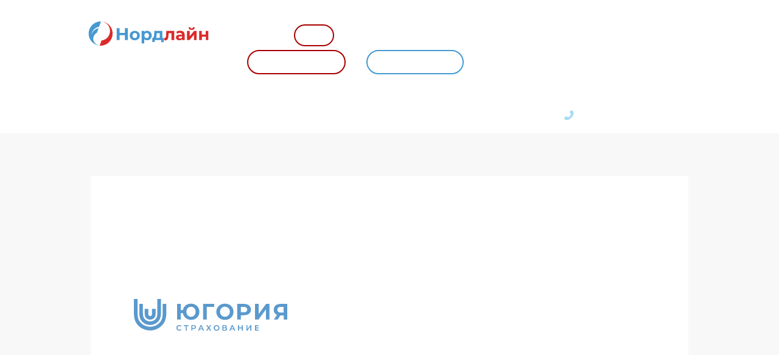

--- FILE ---
content_type: text/html;charset=UTF-8
request_url: https://r2.hk.kill-bot.ru/cn.php?url=aHR0cHM6Ly9zYm5sLnJ1L3BhcnRuZXJzL3N0cmFob3ZheWEta29tcGFuaXlhLXl1Z29yaXlh&r=&png=68&raf=61&lv=32943&id=MzI5NDM=&p=MTguMjIxLjIwMi4xMTE=&rr=1769550608483&u=eyJDIjp7Im1heFRvdWNoUG9pbnRzIjowLCJCIjpmYWxzZX0sIkQiOnsidmVuZG9yIjoiR29vZ2xlIEluYy4iLCJBIjoiR29vZ2xlIFN3aWZ0U2hhZGVyIiwiQTEiOiJHb29nbGUgU3dpZnRTaGFkZXIifSwiaCI6eyJtIjozMiwibCI6ODE5MiwibyI6MjU2LCJpIjo4MTkyLCJqIjoxNiwicyI6eyIwIjo4MTkyLCIxIjo4MTkyfX0sInBsdWdpbnMiOm51bGwsImciOnsidGltZVpvbmUiOiJVVEMiLCJsb2NhbGUiOiJlbi1VUyJ9LCJ1Ijp7ImpzSGVhcFNpemVMaW1pdCI6NjYyMDAwMDAwfSwidiI6MX0=&g=iVBORw0KGgoAAAANSUhEUgAAAIAAAABACAYAAADS1n9%2FAAAENUlEQVR4Xu3UhVIUUBTG8e0Ouru7O59IEVQQDDBAQEXFBgN2l1JABVSwUSRt6SVVlLAwQCycOecxzrkz9wG%2B%2F%2FzuFQoEgnWhUCjgS7aBkAFQfgAikQgA1OsnBXzoFBjaWIW%2FvlgsBgB1ugk663mpYDijGgFIJBIAUKs1cxZCBUY2GRCAVCoFADWacULzeepophEByGQyAGBSj3EVQgXGskwIQC6XAwCjapTQfJ46vrkGASgUCgBgUI5wFUIFzFtqEYBSqQQA1YphQvN56sTWOgSgUqkAQJV8iKsQKjCZXY8A1Go1ALggGyQ0n6dO5TQgAI1GAwDOS19xFUIFprddRABarRYAnJO8JDSfp87kXkIAOp0OAJwVv%2BAqhArM5jUiAL1eDwAqRc8Jzeepr7c3IQALCwsAUCF8xlUIFXizoxkBWFpaAoAzgqeE5vPUtzsvIwArKysAcHr9CVchVGBu1xUEYG1tDQBO%2FXtMaD5PfZd%2FFQHY2NgAgJN%2FB7gKoQLvC1oQgK2tLQA48aef0HyeOr%2B7FQHY2dkBgOO%2F%2B7gKoQILe9oQgL29PQA49quX0Hyeurj3GgJwcHAAAOVrPVyFUIGlfdcRgKOjIwA4%2BrOb0Hye%2BqHwBgJwcnICAEdWH3EVQgU%2BFrUjAGdnZwBweKWL0Hye%2Bml%2FBwJwcXEBAGU%2FHnIVQgU%2BF99EAK6urgDg0PcHhObz1C8ltxCAm5sbADj4rZOrECqwXHobAbi7uwOAA1%2FvE5rPU78euIMAPDw8AEDp8j2uQqjAt4N3EYCnpycAKPlyl9B8nvr90D0E4OXlBQCKP9%2FhKoQK%2FCi7jwC8vb0BwP5PtwnN56krhzsRgI%2BPDwAo%2BniLqxAqsHrkAQLw9fUFAIUfbhKaz1N%2FHn2IAPz8%2FADAvqUOrkKowFp5FwLw9%2FcHAHsX2wnN56m%2Fjj1CAAEBAQBgz8INrkKowO%2Fj3QggMDAQAOyev05oPk%2F9c6IHAQQFBQGAgvfXuAqhAn9P9iKA4OBgAJD%2Fro3QfJ7671QfAggJCQEAu%2BZauQqhAuun%2BxFAaGgoANj5toXQfJ4qODOAAMLCwgDAjjdXuQqhAsKKxwggPDwcAGx%2FfYXQfJ4qqnyCACIiIgBA3uxlrkKogPjsUwQQGRkJAHJnmgnN56mSc88QQFRUFADYNt3EVQgVkJ5%2FjgCio6MBQM5UI6H5PFV24QUCiImJAQDZk5e4CqEC8qqXCCA2NhYAbJ24SGg%2BT1VUv0IAcXFxAGCLuYGrECqgNAwigPj4eACwebye0HyeqjIOIYCEhAQAkDVWx1UIFVCbhhFAYmIiAMgcrSU0n6dqakYQQFJSEgDYNFLDVQgV0NaOIoDk5GQAkDFsIjSfp%2BrqxhBASkoKANg4ZOQqhAro68cRQGpqKgDYMGggNJ%2BnWjSYEUBaWhoA4Eu0QXp6OgMg%2FAD%2BA8NKSfB4tp8SAAAAAElFTkSuQmCC&c=17695506065690772&ng=0
body_size: 242
content:
{"bot":false,"fraud":false,"l":true,"bl":false,"wl":false,"tm":"2","vpn":0,"net_id":4160945137,"capt":false,"d":false,"os":"Mac OS X","snsht":495876374,"snsht_d":2561503043,"sess":"17695506065690772","UserID":"151441428662410990","ip":"18.221.202.111","t":true,"net_t":"mob","sc":true,"cv":"0cdd63aa4b25d98d89f0ecf75780dc77","metr":"22482025"}

--- FILE ---
content_type: text/html; charset=UTF-8
request_url: https://sbnl.ru/partners/strahovaya-kompaniya-yugoriya
body_size: 10345
content:

<!DOCTYPE html>
<html lang="en">
<head>
    <meta name="description" content="Подбор оптимального пакета любого вида страхования Югория. Нордлайн - официальный партнер компании Югория" />
<meta name="keywords" content="югория страхование Ярославль официальный сайт страховая компания нордлайн" />
<link rel="stylesheet" type="text/css" href="/assets/3c91c227/jquery.fancybox.css" />
<link rel="stylesheet" type="text/css" href="/themes/main/plugins/select2/dist/css/select2.min.css" />
<script type="text/javascript" src="https://code.jquery.com/jquery-2.2.3.min.js"></script>
<script type="text/javascript" src="/assets/4a998bd7/jquery.yiiactiveform.js"></script>
<script type="text/javascript" src="/assets/3c91c227/jquery.fancybox.pack.js"></script>
<script type="text/javascript" src="/themes/main/js/modal.js"></script>
<script type="text/javascript" src="/themes/main/plugins/select2/dist/js/select2.full.min.js"></script>
<script type="text/javascript" src="/themes/main/plugins/select2/dist/js/i18n/ru.js"></script>
<title>Югория страхование Ярославль - официальный сайт страховой компании Нордлайн</title>
    <meta charset="utf-8">
    <meta name="viewport" content="width=device-width, initial-scale=1.0, maximum-scale=1.0, user-scalable=no">
    <meta name="theme-color" content="#a80000">    
    <link rel="icon" href="/themes/main/favicon.ico.png">
    <link rel="stylesheet" href="/themes/main/css/bootstrap.min.css">
    <link rel="stylesheet" href="/themes/main/plugins/owl_carousel/owl.carousel.css">
    <link rel="stylesheet" href="/themes/main/plugins/owl_carousel/owl.theme.css">
    <link rel="stylesheet" href="/themes/main/css/style.css?v11">
    <link rel="stylesheet" href="/themes/main/css/media.css?v11">
    <link rel="stylesheet" href="/themes/main/css/fonts.css">
        <script src="/themes/main/js/bootstrap.min.js"></script>
    <script src="/themes/main/plugins/owl_carousel/owl.carousel.min.js?v2"></script>
    <script src="/themes/main/js/jquery.maskedinput.min.js"></script>
    <script type="text/javascript" src="/themes/main/js/script.min.js?v3"></script>
    <!-- Top.Mail.Ru counter -->
    <script type="text/javascript">
    var _tmr = window._tmr || (window._tmr = []);
    _tmr.push({id: "3602234", type: "pageView", start: (new Date()).getTime()});
    (function (d, w, id) {
      if (d.getElementById(id)) return;
      var ts = d.createElement("script"); ts.type = "text/javascript"; ts.async = true; ts.id = id;
      ts.src = "https://top-fwz1.mail.ru/js/code.js";
      var f = function () {var s = d.getElementsByTagName("script")[0]; s.parentNode.insertBefore(ts, s);};
      if (w.opera == "[object Opera]") { d.addEventListener("DOMContentLoaded", f, false); } else { f(); }
    })(document, window, "tmr-code");
    </script>
    <noscript><div><img src="https://top-fwz1.mail.ru/counter?id=3602234;js=na" style="position:absolute;left:-9999px;" alt="Top.Mail.Ru" /></div></noscript>
    <!-- /Top.Mail.Ru counter -->


<!-- <script async src="//widgets.mango-office.ru/site/34924"></script> -->
</head>
<body>
<header>
    <div class="header-panel">
        <div class="main-menu-button">
            <a href="javascript:void(0);"></a>
        </div>
        <div class="main-menu-hidden-panel">
            <ul id="yw0">
<li class="main-links"><a href="/">Частным клиентам</a></li><li class="main-links"><a href="/korporativnym-klientam">Корпоративным клиентам</a></li><li><a href="/help">Страховой случай</a></li><li><a href="/company">О компании</a></li><li><a href="/partners">Партнеры</a></li><li><a href="/news">Блог</a></li><li><a href="/contacts">Контакты</a></li></ul>        </div>
        <div class="page-wrapper">

            <div class="row top-line">
                <div class="logo-block col-sm-2">
                    <a href="/"><img src="/themes/main/images/Logo.svg?v2" alt=""/></a>
                </div>
                <div class="menu-panel col-sm-10">
                    <div class="menu-block">
                        <nav>
                            <ul class="main-menu" id="yw1">
<li><a href="/company">О компании</a></li><li class="btn btn-default ins-case-btn"><a href="/news">Блог</a></li><li><a href="/partners">Партнеры</a></li><li><a href="/contacts">Контакты</a></li></ul>                        </nav>
                    </div>
                    <div class="call-button-panel">
                        <a href="/help" class="btn btn-default ins-case-btn">Страховой случай</a>
                        <a href="#callback-popup" class="btn btn-default call-back-btn modal-call">Обратный звонок</a>
                    </div>
                </div>
            </div>
            <div class="row bot-menu-line">
                <div class="bot-menu-item col-xs-3">
                    <a class="ins-product" href="javascript:void(0);" style="color:#A80000">Страховые продукты</a>
                </div>
                <div class="bot-menu-item col-xs-3">
                    <a href="/">Частным клиентам</a>
                </div>
                <div class="bot-menu-item col-xs-3">
                    <a href="/korporativnym-klientam">Корпоративным клиентам</a>
                </div>
            </div>
            <div class="phone-block">
                <a href="tel:84852661100"><p><span class="citycode">8-4852-66-11-00</p></a>
            </div>
        </div>
    </div>
    <div class="hidden-menu">
        <div class="page-wrapper">
            <div class="row hidden-menu-lists active" >
                <div class="hidden-block-item col-sm-3">
                    <svg version="1.1" id="Layer_1" xmlns="http://www.w3.org/2000/svg" xmlns:xlink="http://www.w3.org/1999/xlink" x="0px" y="0px"	 viewBox="0 0 97.9 66.7" style="enable-background:new 0 0 97.9 66.7;" xml:space="preserve"><style type="text/css">	.st0{fill-rule:evenodd;clip-rule:evenodd;fill:#93BDDF;}</style><g id="Layer_2_1_">	<g id="Layer_1-2">		<path class="st0" d="M89.1,57.3c-0.6,0-1.1,0.5-1.1,1.1c0,0.6,0.5,1.1,1.1,1.1h7.7c0.6,0,1.1-0.5,1.1-1.1c0-0.6-0.5-1.1-1.1-1.1			H89.1z"/>		<path class="st0" d="M35.6,57.3c-0.6,0-1.1,0.5-1.1,1.1c0,0.6,0.5,1.1,1.1,1.1h26c0.6,0,1.1-0.5,1.1-1.1c0-0.6-0.5-1.1-1.1-1.1			H35.6z"/>		<path class="st0" d="M2.2,57.3c-0.6,0-1.1,0.5-1.1,1.1c0,0.6,0.5,1.1,1.1,1.1h5.9c0.6,0,1.1-0.5,1.1-1.1c0-0.6-0.5-1.1-1.1-1.1			H2.2z"/>		<path class="st0" d="M55.4,16.8c-10.1,0-15.5,1.1-20.5,3.5s-9.3,6.1-17.6,11.3h-7.1C4.6,31.6,0,36.2,0,41.8v9.1			C0,51.5,0.5,52,1.1,52h11.3c0.2,4.7,4.1,8.4,8.8,8.2c4.5-0.2,8.1-3.8,8.2-8.2h41.1c0.2,4.7,4.1,8.4,8.8,8.2			c4.5-0.2,8.1-3.8,8.2-8.2h9c0.6,0,1.1-0.5,1.1-1.1V36.7c0-2.4-1.7-4.5-4.1-5c-8.4-5.3-12.8-8.9-17.8-11.4S65.5,16.8,55.4,16.8z			 M56.5,19.1L56.5,19.1l12.7,12.5H49.8V19.2C52.4,19.1,54.2,19,56.5,19.1z M59.9,19.2c7,0.3,11.1,1.3,15,3.2s7.9,5,14.3,9.2H72.6			L59.9,19.2z M47.6,19.4v12.2h-26c6.5-4.2,10.4-7.3,14.4-9.2C39.6,20.6,43.5,19.6,47.6,19.4z M10.2,33.9L10.2,33.9			c-0.1,1.7-0.8,3.3-1.9,4.6c-1.2,1.1-3,1.9-5.9,2.1C3,36.7,6.3,33.9,10.2,33.9L10.2,33.9z M12.6,33.9h73.3c0.2,2,1,3.8,2.4,5.1			c1.6,1.4,3.9,2.2,7.1,2.3v8.4h-8.1c-0.9-3.9-4.3-6.6-8.3-6.6c-4,0-7.4,2.7-8.3,6.6H29.3c-0.9-3.8-4.3-6.5-8.3-6.6			c-4.4,0-7.1,2.8-8.3,6.6H2.3v-6.8c3.4-0.2,5.9-1.1,7.6-2.8C11.5,38.4,12.4,36.2,12.6,33.9z M88.2,33.9h4.4c1.6,0,2.8,1.3,2.8,2.8			c0,0,0,0,0,0v2.4c-2.8-0.1-4.5-0.8-5.6-1.7C89,36.4,88.4,35.2,88.2,33.9z M21,45.4c3.4-0.1,6.2,2.6,6.3,6c0,0.1,0,0.2,0,0.3			c0,3.5-2.8,6.3-6.3,6.3s-6.3-2.8-6.3-6.3c0,0,0,0,0,0C14.7,48.2,17.5,45.4,21,45.4C21,45.4,21,45.4,21,45.4z M79.1,45.4			c3.4,0,6.2,2.7,6.2,6.1c0,0,0,0.1,0,0.1c0,3.5-2.8,6.2-6.2,6.2s-6.2-2.8-6.2-6.2l0,0c0-3.4,2.7-6.2,6.1-6.2			C79,45.4,79.1,45.4,79.1,45.4z"/>		<path class="st0" d="M41.9,41.6c-0.6-0.1-1.2,0.4-1.2,1c-0.1,0.6,0.4,1.2,1,1.2c0.1,0,0.1,0,0.2,0h14.6c0.6,0.1,1.2-0.4,1.2-1			c0.1-0.6-0.4-1.2-1-1.2c-0.1,0-0.1,0-0.2,0H41.9z"/>	</g></g></svg>
                    <div class="footer-list-block header-list-block">
                        <span class="fl-main-link hl-link">Автострахование</span>
                        <ul class="footer-list hl-padding">
                            <li>
                                <a href="/kasko">Каско</a>
                            </li>
                            <li>
                                <a href="/osago">ОСАГО</a>
                            </li>
                        </ul>
                    </div>
                </div>
                <div class="hidden-block-item col-sm-3">
                    <svg xmlns="http://www.w3.org/2000/svg" viewBox="0 0 98.03 66.95"><defs><style>.cls-10{fill:#93bddf;}</style></defs><g id="Layer_2" data-name="Layer 2"><g id="Layer_1-2" data-name="Layer 1"><path class="cls-10" d="M97,6.27H40.07L32.5.23a1,1,0,0,0-1.31,0L.41,24a1,1,0,0,0-.4.73,1.05,1.05,0,0,0,.24.8L3.39,29.2a1,1,0,0,0,1.47.16l.52-.4V65.88A1.07,1.07,0,0,0,6.45,67H97A1.07,1.07,0,0,0,98,65.88V7.34A1.07,1.07,0,0,0,97,6.27ZM81.6,59.39h-9V36h9ZM82.67,33.9H71.51A1.06,1.06,0,0,0,70.45,35V59.39H57V29.6a1.32,1.32,0,0,0,.33-.08,1,1,0,0,0,.41.09H96V59.39H83.73V35A1.05,1.05,0,0,0,82.67,33.9ZM60.69,26H95.88v1.52H59.33ZM95.88,8.46V23.87H61.76a1,1,0,0,0-.31-.44L42.71,8.5ZM4.37,27.07,2.6,24.94,31.83,2.41,59.28,24.33l-2.45,2.74L32.52,6.52a1,1,0,0,0-1.33,0ZM31.78,8.7,54.9,28.22V59.39H7.51v-32ZM7.51,61.52H54.9v3.3H7.51ZM57,64.82v-3.3H95.9v3.3Z"/><path class="cls-10" d="M24.39,49.61H38.68a.93.93,0,0,0,.94-.93V34.88a.94.94,0,0,0-.94-.93H24.39a.93.93,0,0,0-.93.93v13.8A.93.93,0,0,0,24.39,49.61Zm13.36-1.86H32.34V35.81h5.41Zm-12.42,0V35.81h5.14V47.75Z"/><rect class="cls-10" x="30.67" y="35.4" width="1.82" height="12.58" transform="translate(73.27 10.1) rotate(90)"/></g></g></svg>
                    <div class="footer-list-block header-list-block">
                        <span class="fl-main-link hl-link">Страхование имущества</span>
                        <ul class="footer-list hl-padding">
                            <li>
                                <a href="/chastnym-klientam/strahovanie-imuschestva/kvartira-i-dom">Квартира и дом</a>
                            </li>
                            <li>
                                <a href="/chastnym-klientam/strahovanie-imuschestva/ipotechnoe-strahovanie">Ипотечное страхование</a>
                            </li>
                        </ul>
                    </div>
                </div>
                <div class="hidden-block-item col-sm-3">
                    <svg xmlns="http://www.w3.org/2000/svg" viewBox="0 0 83.11 74"><defs><style>.cls-11{fill:#93bddf;}</style></defs><g id="Layer_2" data-name="Layer 2"><g id="Layer_1-2" data-name="Layer 1"><path class="cls-11" d="M77.51,13H73.35v-2A3.22,3.22,0,0,0,70.1,7.8H63.73a3.23,3.23,0,0,0-3.26,3.25v2h-5.2V5.59A5.63,5.63,0,0,0,49.68,0H33.42a5.63,5.63,0,0,0-5.59,5.59V13H21.46v-2A3.22,3.22,0,0,0,18.21,7.8H12a3.22,3.22,0,0,0-3.25,3.25v2h-3A5.77,5.77,0,0,0,0,18.73V68.28A5.77,5.77,0,0,0,5.72,74H77.38a5.77,5.77,0,0,0,5.72-5.72V18.73A5.58,5.58,0,0,0,77.51,13Zm-14.43-2a.61.61,0,0,1,.65-.65H70a.61.61,0,0,1,.65.65v2H63.08ZM30.43,5.59a3,3,0,0,1,3-3H49.81a3,3,0,0,1,3,3V13H30.43Zm-19,5.46a.61.61,0,0,1,.65-.65h6.25a.61.61,0,0,1,.65.65v2H11.44ZM80.57,68.28a3.11,3.11,0,0,1-3.06,3.12H5.72A3.16,3.16,0,0,1,2.6,68.28V18.73a3.16,3.16,0,0,1,3.12-3.12H77.38a3.16,3.16,0,0,1,3.12,3.12l.07,49.55Z"/><path class="cls-11" d="M41.62,26.3A14.89,14.89,0,0,0,21.5,48.22l19.15,19a1.33,1.33,0,0,0,1.94,0l19.14-19A14.89,14.89,0,0,0,41.62,26.3Zm18.17,20-18.17,18-18.18-18a12.17,12.17,0,0,1,17.21-17.2,1.35,1.35,0,0,0,1.94,0,12.16,12.16,0,0,1,17.2,17.2Z"/><path class="cls-11" d="M48.43,41.87H43V36.44a1.39,1.39,0,1,0-2.77,0v5.43H34.8a1.39,1.39,0,1,0,0,2.77h5.43v5.43a1.39,1.39,0,1,0,2.77,0V44.64h5.43a1.39,1.39,0,1,0,0-2.77Z"/></g></g></svg>
                    <div class="footer-list-block header-list-block">
                        <span class="fl-main-link hl-link">Жизнь и здоровье</span>
                        <ul class="footer-list hl-padding">
                            <li>
                                <a href="/chastnym-klientam/zhizn-i-zdorove/neschastnyy-sluchay">Несчастный случай</a>
                            </li>
                            <li>
                                <a href="/chastnym-klientam/zhizn-i-zdorove/dms">ДМС</a>
                            </li>
                        </ul>
                    </div>
                </div>
                <div class="hidden-block-item col-sm-3">
                    <svg xmlns="http://www.w3.org/2000/svg" viewBox="0 0 76.18 73.83"><defs><style>.cls-12{fill:#93bddf;}</style></defs><g id="Layer_2" data-name="Layer 2"><g id="Layer_1-2" data-name="Layer 1"><path class="cls-12" d="M76.18,21.28a1.25,1.25,0,0,0-.75-1.15l-6.49-2.75-1,2.28L73.7,22.1V70.75l-.16-.07L52.29,61.93V34.27H49.81V62L25.62,70.57V51.77H23.14V70.31L23,70.22,2.48,59.87V15.41l.17.06,20.49,8.19v3.67h2.48V23.65l.08,0,10.17-4.17-.94-2.29L24.38,21.49l-.05,0-22.63-9A1.23,1.23,0,0,0,0,13.58V60.63a1.22,1.22,0,0,0,.68,1.1l23,11.64.12,0a1.11,1.11,0,0,0,1,.08l26.43-9.32.05,0,23.2,9.55a1.25,1.25,0,0,0,1.16-.11,1.23,1.23,0,0,0,.55-1Z"/><path class="cls-12" d="M69.21,29.21a1.23,1.23,0,0,0-1.75,0l-1.72,1.72-.06-.2-3.77-13L62,17.7l6.12-6.12c2-2.05,2-8.45,1.87-10.36A1.24,1.24,0,0,0,68.76,0C66.85,0,60.45-.15,58.4,1.9L52.23,8.08l-.07,0L41.35,4.91,42.26,4A1.24,1.24,0,0,0,40.5,2.25L38.63,4.12l-.07,0L30.22,1.67A1.24,1.24,0,0,0,29,2L23.92,7.05a1.23,1.23,0,0,0-.33,1.14,1.22,1.22,0,0,0,.76.9L43.8,16.51l-15,15a14.9,14.9,0,0,0-1.57,2.14l-.05.07-.09,0-4.88-1.42a1.41,1.41,0,0,0-.35,0,1.28,1.28,0,0,0-.88.36l-5.81,5.82a1.22,1.22,0,0,0-.34,1.13,1.23,1.23,0,0,0,.77.9l10.1,3.86,0,0,3.83,10a1.25,1.25,0,0,0,.9.77,1.09,1.09,0,0,0,.26,0,1.25,1.25,0,0,0,.88-.36L37.38,49a1.25,1.25,0,0,0,.32-1.22l-1.45-5,.08,0a15.85,15.85,0,0,0,2.17-1.61l15-15,.07.17L60.9,45.63a1.22,1.22,0,0,0,.89.77,1.09,1.09,0,0,0,.26,0,1.26,1.26,0,0,0,.88-.37L68,41a1.23,1.23,0,0,0,.31-1.22l-1.78-6.13,0,0L69.21,31A1.23,1.23,0,0,0,69.21,29.21ZM27,7.46l3.2-3.2.06,0,6.34,1.84-1.1,1.11a1.24,1.24,0,0,0,.87,2.11A1.27,1.27,0,0,0,37.28,9l2.07-2.07.06,0,10.82,3.15-4.51,4.51-.08,0Zm-.77,34.42-8-3.06,3.95-4,.07,0,8.57,2.5L26.33,41.9Zm8.8,6-3.89,3.89-.07-.17-3-7.9.06-.06,4.45-4.46.06.2,2.46,8.45Zm1.71-8.45a12.49,12.49,0,0,1-1.1.87l-.14.09-.93-3.21,0,0,4.69-4.7a1.23,1.23,0,0,0,0-1.75,1.24,1.24,0,0,0-1.75,0l-4.75,4.75-.07,0-3.14-.91.1-.14a13,13,0,0,1,.83-1.07L60.16,3.66c.8-.81,4.28-1.18,7.17-1.18h.17V2.6c0,2.92-.36,6.42-1.17,7.23Zm28.91.42L62.53,43l-.07-.17L55.39,24.27l1-.95,3.57-3.56L60,20l3.77,13-1.26,1.26a1.24,1.24,0,0,0,0,1.75,1.26,1.26,0,0,0,1.76,0l.29-.3.06.2,1.14,3.92Z"/></g></g></svg>
                    <div class="footer-list-block header-list-block">
                        <span class="fl-main-link hl-link">Путешествие</span>
                        <ul class="footer-list hl-padding">
                            <li>
                                <a href="/chastnym-klientam/puteshestvie/strahovanie-puteshestvennikov">Страхование путешественников</a>
                            </li>
                        </ul>
                    </div>
                </div>
            </div>
            <a class="hidden-close-btn" href="javascript:void(0);"></a>
        </div>
    </div>
</header>

<div class="content-wrapper">
        <div class="item-bg partn-bg"></div>
    <div class="page-wrapper breadcrumbs-panel">
<!--        -->    </div>

    
<div class="page-wrapper wide-wrapper">
    <div class="page-wrapper">
        <h1>Югория Ярославль</h1>
    </div>
    <div class="text-wrapper">
        <img class="ins-text-pic" style="max-width:30%;" src="/uploads/partners/149_h_14_yugoriya.svg" alt="">
        <h2>Югория Ярославль</h2>
<p>Группа страховых компаний &laquo;Югория&raquo;, в которую входит &laquo;Югория-Жизнь&raquo;, начала свою работу в 1997 году в ХМАО. Компания с уставным капиталом 1,25 млрд. руб. и активами 13,3 млрд. руб. ежегодно заключает до 2 млн. договоров с клиентами &mdash; физическими лицами. Страховое агентство &laquo;Нордлайн&raquo; &mdash; официальный партнер страховщика, поэтому мы можем предложить выгодные условия приобретения полиса в &laquo;Югории&raquo; в Ярославле.</p>
<p>Универсальная страховая компания &laquo;Югория&raquo; оказывает все виды страховых услуг, которые могут потребоваться её клиентам &mdash; физическим и юридическим лицам:</p>
<p>&mdash;&nbsp;&nbsp; <a href="/kasko" target="_blank">каско</a>,</p>
<p>&mdash;&nbsp;&nbsp; <a href="/kasko" target="_blank">полис &laquo;Ремонт у дилера&raquo;</a>,</p>
<p>&mdash;&nbsp;&nbsp; <a href="/osago" target="_blank">ОСАГО</a>,</p>
<p>&mdash;&nbsp;&nbsp; <a href="/chastnym-klientam/strahovanie-imuschestva/kvartira-i-dom" target="_blank">страхование имущества</a>,</p>
<p>&mdash;&nbsp;&nbsp; <a href="/chastnym-klientam/zhizn-i-zdorove/neschastnyy-sluchay" target="_blank">страхование от несчастных случаев</a>,</p>
<p>&mdash;&nbsp;&nbsp; <a href="/chastnym-klientam/strahovanie-imuschestva/ipotechnoe-strahovanie" target="_blank">ипотечное страхование</a>,</p>
<p>&mdash;&nbsp;&nbsp; <a href="/chastnym-klientam/puteshestvie/strahovanie-puteshestvennikov" target="_blank">страхование для туристов</a>,</p>
<p>&mdash;&nbsp;&nbsp; страхование ответственности,</p>
<p>&mdash;&nbsp;&nbsp; <a href="/chastnym-klientam/zhizn-i-zdorove/dms" target="_blank">медицинское страхование, в том числе полис &laquo;Антиклещ&raquo;</a>,</p>
<p>&mdash;&nbsp;&nbsp; <a href="/kasko" target="_blank">специальные программы каско для покупателей автомобилей Subaru и Renault</a>,</p>
<p>&mdash;&nbsp;&nbsp; <a href="/chastnym-klientam/strahovanie-imuschestva/ipotechnoe-strahovanie" target="_blank">титульное страхование</a> и другие.</p>
<p>У страховщика более 130 филиалов и до 200 представительств, обслуживающих клиентов более, чем в 60 регионах страны. Официальный сайт &laquo;Югории&raquo; сообщает, что компания удостоена наград в конкурсах &laquo;Финансовая Элита России&raquo;, &laquo;Права потребителей и качество обслуживания&raquo;, &laquo;Финансовая Россия&raquo;, &laquo;Золотая Саламандра&raquo; и других. Рейтинги страховщика постоянно растут: в 2019 году ГСК &laquo;Югория&raquo; получила от &laquo;Эксперт РА&raquo; рейтинг надежности ruA (прогноз стабильный).</p>
<h2>Югория Ярославль - официальный сайт партнера Нордлайн</h2>
<p>Закажите полис &laquo;Югория&raquo; в страховом агентстве &laquo;Нордлайн&raquo;, не выходя из дома. Мы подберем для вас оптимальную программу страхования, привезем документы по указанному вами адресу в Ярославле, возьмем на себя взаимодействие со страховщиком, если наступит страховой случай, ответим на любые вопросы, связанные со страхованием.</p>        <div class="clear"></div>
    </div>
</div>

</div>

<footer>
    <div class="footer-wrapper">
        <div class="page-wrapper footer-list-panel">
            <div class="footer-list-block">
                <span class="fl-main-link">Частным клиентам</span>
                <ul class="footer-list" id="yw2">
<li><a href="/kasko">Автострахование</a></li><li><a href="/chastnym-klientam/strahovanie-imuschestva/kvartira-i-dom">Страхование имущества</a></li><li><a href="/chastnym-klientam/zhizn-i-zdorove/neschastnyy-sluchay">Жизнь и здоровье</a></li><li><a href="/chastnym-klientam/puteshestvie/strahovanie-puteshestvennikov">Путешествие</a></li></ul>            </div>
            <div class="footer-list-block">
                <span class="fl-main-link">Корпоративным клиентам</span>
                <ul class="footer-list" id="yw3">
<li><a href="/korporativnym-klientam/aktivy">Активы</a></li><li><a href="/korporativnym-klientam/personal">Персонал</a></li><li><a href="/korporativnym-klientam/otvetsvennost">Ответственность</a></li></ul>            </div>
            <div class="footer-list-block">
                <span class="fl-main-link">Компания</span>
                <ul class="footer-list" id="yw4">
<li><a href="/company">О компании</a></li><li><a href="/news">Блог</a></li><li><a href="/qa">Вопрос-ответ</a></li><li><a href="/contacts">Контакты</a></li></ul>            </div>
        </div>
        <div class="cr-panel">
            <div class="page-wrapper">
                <p class="copyright-text">
                    © Страховой брокер «НордЛайн». Вся информация на сайте носит исключительно справочный характер и ни при
                    каких условиях не является публичной офертой, определяемой положениями Статьи 437 ГКРФ. <a class="sitemap-link" href="/sitemap">Карта сайта</a>
                </p>
                <div class="social-tabs">
                    <a href="https://vk.com/76osago.kasko.ipoteka.nordline" target="_blank" class="soc-vk"></a>
                </div>
                <div class="phone-block footer-phone">
                    <p><span class="citycode"><a href="tel:+74852661100">8-4852-66-11-00</a></p>
                    <p class="email-footer"><a href="mailto:info@sbnl.ru">info@sbnl.ru</a></p>
                </div>
            </div>
        </div>
    </div>
</footer>



<div id="mask"></div>
<div id="callback-popup" class="popup call-back" style="display:none;">
    <p class="popup-title">Обратный звонок</p>
    <form class="callback-form yandex-goal" data-ya-counter-id="22482025" data-ya-goal="callback-form" id="callback-form" action="/partners/strahovaya-kompaniya-yugoriya" method="post">
<div style="display:none"><input type="hidden" value="6b5fd50ffe08f38cb0fd5826bfc3944065e2161b" name="CSRF_TOKEN_FRONTEND" /></div>        <div class="input-row">
            <input maxlength="50" class="input-kbm callback-in" placeholder="Введите имя" name="app_modules_callback_models_Form[name]" id="app_modules_callback_models_Form_name" type="text" />            <div class="errorMessage" id="app_modules_callback_models_Form_name_em_" style="display:none"></div>        </div>
        <div class="input-row">
            <input type="tel" id="c-phone" placeholder="Номер телефона" class="input-kbm callback-in phone-mask" name="app_modules_callback_models_Form[phone]" value="" />
            <div class="errorMessage" id="app_modules_callback_models_Form_phone_em_" style="display:none"></div>        </div>
        
<div class="checkbox-row agreement">
    <input id="ytapp_modules_callback_models_Form_policyAgreement" type="hidden" value="0" name="app_modules_callback_models_Form[policyAgreement]" /><input name="app_modules_callback_models_Form[policyAgreement]" id="app_modules_callback_models_Form_policyAgreement" value="1" checked="checked" type="checkbox" />    <label for="app_modules_callback_models_Form_policyAgreement">Я прочитал и согласен с правилами <a target="_blank" href="/politika-konfidencialnosti-v-otnoshenii-obrabotki-personalnyh-dannyh">Политики конфиденциальности</a></label>    </div>
<div class="checkbox-row agreement">
    <input id="ytapp_modules_callback_models_Form_dataProcessAgreement" type="hidden" value="0" name="app_modules_callback_models_Form[dataProcessAgreement]" /><input name="app_modules_callback_models_Form[dataProcessAgreement]" id="app_modules_callback_models_Form_dataProcessAgreement" value="1" checked="checked" type="checkbox" />    <label for="app_modules_callback_models_Form_dataProcessAgreement">Я прочитал и даю <a target="_blank" href="/soglasie-na-obrabotku-personalnyh-dannyh">согласие на обработку персональных данных</a></label>        
</div>
        
        <input type="submit" class="btn-default call-back-btn" name="yt0" value="Позвоните мне!" id="yt0" />    </form>    <a class="closebtn close-js" href="javascript:void(0);"></a>
</div>

<script type="text/javascript">
    window.yandexCounters = {};
</script>


<!-- Yandex.Metrika counter -->
<script type="text/javascript" >
    (function(m,e,t,r,i,k,a){m[i]=m[i]||function(){(m[i].a=m[i].a||[]).push(arguments)};
        m[i].l=1*new Date();k=e.createElement(t),a=e.getElementsByTagName(t)[0],k.async=1,k.src=r,a.parentNode.insertBefore(k,a)})
    (window, document, "script", "https://mc.yandex.ru/metrika/tag.js", "ym");

    ym(22482025, "init", {
        clickmap:true,
        trackLinks:true,
        accurateTrackBounce:true,
        webvisor:true
    });
</script>
<noscript><div><img src="https://mc.yandex.ru/watch/22482025" style="position:absolute; left:-9999px;" alt="" /></div></noscript>
<!-- /Yandex.Metrika counter -->


<script type="text/javascript">
/*<![CDATA[*/
jQuery(function($) {
$('.fancy').fancybox({'autoCenter':true,'nextEffect':'fade','prevEffect':'fade','tpl':{'next':'<a title=\"Вперёд\" class=\"fancybox-nav fancybox-next\" href=\"javascript:;\"><span><\/span><\/a>','prev':'<a title=\"Назад\" class=\"fancybox-nav fancybox-prev\" href=\"javascript:;\"><span><\/span><\/a>','closeBtn':'<a title=\"Закрыть\" class=\"fancybox-item fancybox-close\" href=\"javascript:;\"><\/a>'},'helpers':{'overlay':{'locked':false}}});
jQuery('body').on('click','#yt0',function(){jQuery.ajax({'type':'POST','dataType':'json','success':function(data){alert(data.message);if(data.status==1){let f = document.getElementById("callback-form"); f.reset(); reachGoal(f); $(".close-js").click(); }},'url':'/callback/form/submit','cache':false,'data':jQuery(this).parents("form").serialize()});return false;});
jQuery('#callback-form').yiiactiveform({'attributes':[{'id':'app_modules_callback_models_Form_name','inputID':'app_modules_callback_models_Form_name','errorID':'app_modules_callback_models_Form_name_em_','model':'app\\modules\\callback\\models\\Form','name':'name','enableAjaxValidation':false,'clientValidation':function(value, messages, attribute) {

if(jQuery.trim(value)=='') {
	messages.push("\u041f\u043e\u0436\u0430\u043b\u0443\u0439\u0441\u0442\u0430, \u0432\u0432\u0435\u0434\u0438\u0442\u0435 \u0432\u0430\u0448\u0435 \u0438\u043c\u044f.");
}


if(jQuery.trim(value)!='') {
	
if(value.length>100) {
	messages.push("\u0418\u043c\u044f \u043d\u0435 \u0434\u043e\u043b\u0436\u043d\u043e \u043f\u0440\u0435\u0432\u044b\u0448\u0430\u0442\u044c 100 \u0441\u0438\u043c\u0432\u043e\u043b\u043e\u0432.");
}

}

}},{'id':'app_modules_callback_models_Form_phone','inputID':'app_modules_callback_models_Form_phone','errorID':'app_modules_callback_models_Form_phone_em_','model':'app\\modules\\callback\\models\\Form','name':'phone','enableAjaxValidation':false,'clientValidation':function(value, messages, attribute) {

if(jQuery.trim(value)=='') {
	messages.push("\u041d\u0435\u043e\u0431\u0445\u043e\u0434\u0438\u043c\u043e \u0443\u043a\u0430\u0437\u0430\u0442\u044c \u043d\u043e\u043c\u0435\u0440 \u0442\u0435\u043b\u0435\u0444\u043e\u043d\u0430.");
}


if(jQuery.trim(value)!='') {
	
if(value.length>50) {
	messages.push("\u0421\u043b\u0438\u0448\u043a\u043e\u043c \u0434\u043b\u0438\u043d\u043d\u043e\u0435 \u0437\u043d\u0430\u0447\u0435\u043d\u0438\u0435 \u043f\u043e\u043b\u044f (\u043c\u0430\u043a\u0441. 50 \u0441\u0438\u043c\u0432\u043e\u043b\u043e\u0432).");
}

}

}}]});
});
/*]]>*/
</script>
</body>
</html>


--- FILE ---
content_type: text/css
request_url: https://sbnl.ru/themes/main/css/style.css?v11
body_size: 12338
content:
.btn.active.focus, .btn.active:focus, .btn.focus, .btn.focus:active, .btn:active:focus, .btn:focus{outline:none;text-decoration:none;}
a:focus{outline:none;text-decoration:none;}
header{background:#fff;position:relative;}
.header-panel{position:relative;background:#fff;z-index:101;padding:0 10px;}
.page-wrapper{max-width:980px;margin:0 auto;position:relative;}
.top-line{padding:32px 0 0 0;margin:0;}
.logo-block{padding:0;margin: 0 5px 0 -5px;}
.logo-block img{width:200px;margin-top:3px;}
.menu-panel{padding:5px 0 0 60px;margin:0;}
.menu-block{display:inline-block;padding-top:9px;vertical-align:top;}
.main-menu{padding:0;margin:0;list-style:none;font-size:0;}
.main-menu li{display:inline-block;margin-right:26px;}
.main-menu li:last-child{margin-right:0;}
.main-menu li a{display:block;font-family:"Calibri Light";font-size:16px;color:#9d9d9c;}
.main-menu li a:hover, .main-menu li.active a{color:#a80000;text-decoration:none;transition:all ease 0.1s;}
.call-button-panel{display:inline-block;margin-left:33px;vertical-align:top;}
.btn-default{border:2px solid #000;border-radius:20px 20px;padding:8px 17px 6px;margin-right:30px;transition:all ease 0.1s;background:transparent;font-family:"Calibri Light", serif;font-size:16px}
.call-button-panel .btn-default:last-child{margin-right:0;}
.ins-case-btn, .ins-case-btn:focus, .ins-case-btn:active{border-color:#a80000;color:#a80000;position:relative;z-index:1;background:#fff;}
.ins-case-btn:hover, .ins-case-btn:hover:active, .ins-case-btn:hover:focus{border-color:#a80000;color:#fff;background:#a80000;text-shadow:0 -1px 0 #680202;border:2px solid #a80000;transition:all ease 0.1s;}
.call-back-btn, .call-back-btn:focus{border-color:#459ad2;color:#459ad2;z-index:1;position:relative;transition:all ease 0.2s;background-color:#fff;}
.call-back-btn:hover::after{content:"";background-color:#2f90cd;}
.call-back-btn:hover, .call-back-btn:hover:active, .call-back-btn:hover:focus{background:#459ad2;border-color:#459ad2;color:#fff;text-shadow:0 -1px 0px #1369a3;transition:all ease 0.2s;}
.bot-menu-line{padding:31px 0 16px 0;margin:0;position:relative;}
.bot-menu-item{margin:0 80px 0 0;padding:0;max-width:210px;width:auto;}
.bot-menu-item:last-child{margin-right:0;}
.bot-menu-item a{font-family:"Calibri Light",sans-serif;font-size:18px;color:#3c3c3b;padding-bottom:15px;border-bottom:4px solid transparent;}
.bot-menu-item a:hover{text-decoration:none;color:#459ad2;transition:all ease 0.1s;}
.bot-menu-item a.active{border-color:#459ad2;color:#459ad2;}
.hidden-menu{position:absolute;width:100%;min-height:275px;border-bottom:4px solid #a7dbf2;background:url(../images/text-bg.jpg) repeat;background-size:cover;z-index:-1;transition:all ease 0.5s;opacity:0;height:auto;top:144px;}
.hidden-close-btn{position:absolute;right:19px;top:22px;background:red;width:22px;height:22px;display:block;background:url(../images/hidden-close.png) no-repeat 0 0;z-index:100;}
.hidden-close-btn:hover{background-position:100% 100%;}
.hidden-menu.active{z-index:1000;opacity:1;}
.phone-block{position:absolute;bottom:2px;right:0;background:url(../images/phone-icon.png) no-repeat;background-position:7px 11px;width:210px;}
.phone-block a:hover{text-decoration:none;}
.phone-block p{font-family:"Calibri Light";font-size:26px;color:#00386b;text-align:right;}
.phone-block p span{color:#dadada;}
.phone-block p span.citycode{color:#459ad2;}
.slider-panel{width:100%;padding:0;margin:0;display:none;}
.slider-panel.active{display:block;}
.carousel-control{background:url(../images/car-control1.png) no-repeat;top:0;bottom:0;margin:auto;}

#myCarousel .carousel-inner .item{width:100%;height:480px;overflow:hidden;position:relative;background-color: #eaeaea;}
#myCarousel .carousel-inner .item.next.left, #myCarousel .carousel-inner .item.prev.right{position:absolute;}
#myCarousel .carousel-inner .item .item_overlay{width:100%;height:100%;z-index:300;position:absolute;top:0;left:0;}
#myCarousel .carousel-control { opacity: 0.8; }
#myCarousel .carousel-control:hover { opacity: 1; }
.carousel-inner .item img{height:auto;width:100%;}
#myCarousel .carousel-inner .item .carousel-image-wrapper {position:absolute;top:0;bottom:0;right:0;height: 100%;width: 55%; margin: auto; ; }
#myCarousel .carousel-inner .item .carousel-image-wrapper img{display: block; position:absolute;max-height: 100%; max-width: 100%; width: auto; height: auto; }
#myCarousel .carousel-inner .item .btn-next { margin-top: 20px; font-size: 19px; padding-left: 60px; padding-right: 60px; }
#myCarousel .carousel-inner .item .btn-next::after { content: none; }
#myCarousel .item-content-wrapper { position: absolute; width: 980px; height: 100%; top: 0; left: 0; right: 0; margin: 0 auto; }

.car-arrow{background:url(../images/car-control1.png);width:40px;height:40px;top:0;bottom:0;margin:auto;position:absolute;}
.car-arrow.black{background:url(../images/car-control2.png);}
.carousel-control.left .car-arrow.black{left:64px;background-position:0 0;}
.carousel-control.right .car-arrow.black{right:64px;background-position:100% 0;}
.carousel-control.left, .carousel-control.right{background-image:none;z-index:300;}
.carousel-control.left .car-arrow{left:50px;background-position:0 0;}
.carousel-control.right .car-arrow{right:50px;background-position:100% 0;}

#myCarousel .carousel-control { width: 30px; }
#myCarousel .carousel-control.left { left: -70px; }
#myCarousel .carousel-control.right { right: -70px; }
#myCarousel .car-arrow{ border: solid #fff; border-width: 0 5px 5px 0; width:30px;height:30px;top:0;bottom:0;margin:auto;position:absolute; background: none;}
#myCarousel .carousel-control.left .car-arrow{left:0;background-position:0 0;transform: rotate(135deg);-webkit-transform: rotate(135deg);}
#myCarousel .carousel-control.right .car-arrow{right:0;background-position:100% 0;transform: rotate(-45deg);-webkit-transform: rotate(-45deg);}

.carousel-indicators{bottom:45px;}
.carousel-indicators li{background-image:url(../images/car-decor1.png);border:none;background-position:0 12px;width:12px;height:12px;margin:0 3px;}
.carousel-indicators li.active{background-color:transparent;background-position:0 0px;margin:0 3px;}
.discription-panel{position:absolute;max-width:45%;left:0;top:50%;transform:translateY(-50%);padding:0 0 0 10px;z-index:500;}
.car-title{font-family:"Calibri Light",serif;font-size:37px;font-weight:bold;color:#222;line-height:1.2;margin-bottom: 15px;}
.car-discription{font-family:"Calibri Light",serif;font-size:21px;color:#222;margin-bottom:9px;line-height: 1.2;}
.btn-blue, .btn-blue:focus{background:#459ad2;}
.btn-blue{position:relative;}
.btn-blue, .btn-blue:focus, .btn-blue:active, .btn-blue:active:hover, .btn-blue:active:focus{font-family:"Calibri Light",serif;font-size:16px;color:#fff;border:none;padding:8px 40px;z-index:1;margin-top:11px;}
.btn-blue:hover, .btn-blue:active, .btn-blue:active:hover, .btn-blue:active:focus{background:#a80000;}
.decor-btn::before{content:"";width:19px;height:34px;position:absolute;background:url(../images/btn-decor.png) no-repeat;left:3px;top:3px;border:none;}
.btn-next::after{content:"";position:absolute;background-image:url(../images/btn-after.png);background-repeat:no-repeat;background-position:right 15px center;width:50%;height:38px;top:0;right:0;border-radius:0 20px 20px 0;z-index:-1;}
.btn-blue:hover{background:#a80000;color:#fff;text-shadow:0 -1px 0px #000;border:none;transition:all ease 0.1s;}
.main-carousel-switcher{position:absolute;width:100%;margin:auto;left:0;right:0;min-height:214px;background:#fff;top:-32px;padding:40px 57px 0 57px;z-index:1;}
.main-carousel-switcher::after{content:"";position:absolute;width:4px;height:214px;background:rgba(255, 255, 255, 0.3);top:0;right:-4px;}
.main-carousel-switcher::before{content:"";position:absolute;width:4px;height:214px;background:rgba(255, 255, 255, 0.3);top:0;left:-4px;}
.switcher-item{text-align:center;box-sizing:border-box;width:auto;padding:0 18px;min-width:212px;}
.switcher-item:hover{text-decoration:none;}
.switcher-item.active::before{content:"";background-color:#fff;color:#a80000;border-radius:50px 50px 0 0;position:absolute;height:20px;width:40px;top:-60px;z-index:10;font-size:28px;background-image:url(../images/l-arrow.png);background-repeat:no-repeat;background-position:center 100%;left:0;right:0;margin:auto;}
.switcher-item.active:hover{background-color:inherit;}
.switcher-item p{font-family:"Calibri Light",sans-serif;font-weight:bold;font-size:18px;color:#3c3c3b;padding-top:15px;}
.s-icon-block{width:145px;height:80px;display:block;margin:10px auto 0;background-position:0 -80px;background-repeat:no-repeat;}
.s-car{background-image:url(../images/s-car.png);}
.s-house{background-image:url(../images/s-house.png);}
.s-med{background-image:url(../images/s-med.png);}
.s-plane{background-image:url(../images/s-plane.png);}
.switcher-item.active .s-icon-block, .switcher-item.active:hover .s-icon-block{background-position:0 0;opacity:1;}
.switcher-item:hover .s-icon-block{background-position:0 0;opacity:0.7;}
.indent{max-width:100%;padding-top:233px;background:#f5f5f5;}
.slide-row{padding:0 0 10px 0;margin:0;font-size:0;}
.slide-img{width:60%;display:inline-block;vertical-align:top;}
.slide-dis{width:39%;display:inline-block;vertical-align:top;padding-left:42px;}
.slide-dis-text{font-family:"Calibri Light",sans-serif;font-size:37px;color:#00386b;line-height:35px;margin-bottom:10px;}
.slide-dis .decor-btn{margin-top:0;}
.slide-dis .kasko-calc-block img{width:40px;height:40px;display:inline-block;border:none;}
.kasko-calc-block{margin-top:21px;}
.calc-text{display:inline-block;vertical-align:top;padding-left:9px;}
.calc-text p{font-family:"Calibri Light",sans-serif;font-size:18px;color:#459ad2;line-height:17px;margin-bottom:0;}
.calc-text span{font-family:"Calibri Light",sans-serif;font-size:22px;font-weight:bold;color:#1369a3;line-height:23px;}
.carousel-indicators.red-dot{bottom:14px;}
.carousel-indicators.red-dot li{background-image:url(../images/car-decor2.png);background-position:0 12px;}
.carousel-indicators.red-dot li.active{background-position:0 0;}
#myCarousel5 .carousel-control.right{right:-147px;max-height:300px;top:0;margin:0;}
#myCarousel5 .carousel-control.left{left:-147px;max-height:300px;top:0;margin:0;}
#myCarousel5 .carousel-inner{padding-bottom:73px;}
#myCarousel5 .carousel-indicators li{}
#myCarousel6{margin-top:67px;min-height:396px;height:auto;}
#myCarousel6 .carousel-inner{font-size:0;}
#myCarousel6 .carousel-control.right{right:-147px;max-height:300px;top:0;margin:0;}
#myCarousel6 .carousel-control.left{left:-147px;max-height:300px;top:0;margin:0;}
.text-car-block, .image-car-block{display:inline-block;width:50%;vertical-align:top;font-size:0;position:relative;height:330px;}
.text-car-block .foo{display:inline-block;width:0;height:100%;vertical-align:middle;}
.text-car-block .text-car-wrapper{display:inline-block;vertical-align:middle;}
.text-car-wrapper{height:auto;margin:auto;}
.title-text-cb{font-family:"Calibri Light";font-size:37px;color:#00386b;margin-top:0px;text-align:right;padding-right:40px;line-height:36px;}
.text-cb{font-family:"Calibri Light";font-size:18px;color:#000;line-height:25px;text-align:right;padding:8px 40px 0 100px;}
.image-car-block img{border:none;}
.carousel-indicators.blue-dot{bottom:26px;}
.carousel-indicators.blue-dot li{background-image:url(../images/car-decor3.png);background-position:0 12px;}
.carousel-indicators.blue-dot li.active{background-position:0 0;}
.partners-panel{background-color:#9ec6db;height:350px;}
.partners-text-block{position:relative;text-align:center;padding-top:43px;}
.part-title{font-family:"Calibri Bold";font-size:44px;color:#fff;text-shadow:0 -1px 0px #000;}
.partners-panel .part-title { text-shadow: none; }
.part-text{font-family:"Calibri Light";font-size:18px;color:#fff;display:block;max-width:470px;margin:0 auto;}
.partners-panel .part-title { text-shadow: none; }
#myCarouse7{margin-top:44px;}
#myCarouse7 .carousel-control{width:8%;}
#myCarouse7 .carousel-indicators{bottom:-64px;}
.owl-carousel{padding:0 10%;}
.owl-carousel a{display:inline-block;vertical-align:top;height:150px;width:190px;position:relative;}
.owl-item{text-align:center;}
.owl-theme .owl-controls .owl-page span{background:url(../images/car-decor2.png) 100% 100%;}
.owl-theme .owl-controls .owl-page.active span{background-position:0 0;}
.owl-theme .owl-controls .owl-buttons div.owl-prev{position:absolute;width:40px;height:40px;top:24%;left:4%;background:url(../images/car-control1.png) no-repeat;}
.owl-theme .owl-controls .owl-buttons div.owl-next{position:absolute;width:40px;height:40px;top:24%;right:4%;background:url(../images/car-control1.png) no-repeat 100% 0%;}
.ins-ingos{background:url(../images/ins-ingos.png) no-repeat;}
.ins-ingos:hover{background-position:100% 100%;}
.ins-rgs{background:url(../images/ins-rgs.png) no-repeat;}
.ins-ural{background:url(../images/ins-ural.png) no-repeat;}
.ins-reso{background:url(../images/ins-reso.png) no-repeat;}
.ins-ren{background:url(../images/ins-ren.png) no-repeat;}
.ins-vsk{background:url(../images/ins-vsk.png) no-repeat;}
.ins-alpha{background:url(../images/ins-alpha.png) no-repeat;}
.ins-energo{background:url(../images/ins-energo.png) no-repeat;}
.ins-jako{background:url(../images/ins-jako.png) no-repeat;}
.ins-zetta{background:url(../images/ins-zetta.png) no-repeat;}
.ins-sogaz{background:url(../images/ins-sogaz.png) no-repeat;}
.ins-ibg{background:url(../images/ins-ibg.png) no-repeat;}
.ins-soglas{background:url(../images/ins-soglas.png) no-repeat;}
.ins-ingos:hover, .ins-soglas:hover, .ins-ibg:hover, .ins-sogaz:hover, .ins-zetta:hover, .ins-jako:hover, .ins-energo:hover, .ins-alpha:hover, .ins-vsk:hover, .ins-ren:hover, .ins-reso:hover, .ins-ural:hover, .ins-rgs:hover{background-position:100% 100%;}
.main-text-panel{background:url(../images/text-bg.jpg) repeat;border-bottom:2px solid #459ad2;position:relative;}
.main-text-wrapper{overflow:hidden;min-height:450px;transition:all ease 0.2s;}
.main-text-wrapper .text-wrapper h1{padding-top:6px;}
.main-text-wrapper.active{height:auto;transition:all ease 0.2s;}
.roll-button{position:absolute;height:40px;width:40px;left:0;right:0;bottom:-20px;margin:auto;background:url(../images/text-panel-link.png);z-index:100;}
.roll-arrow-block{background:url(../images/vert-arrows.png);width:10px;height:6px;background-position:100% 100%;margin:auto;bottom:0;top:0;position:absolute;left:0;right:0;}
.roll-button.active .roll-arrow-block{background-position:0 0;}
.text-main-wrapper{padding-top:57px;font-size:0;position:relative;}
.main-text-panel::after{content:"";position:absolute;background:linear-gradient(to top, rgba(0, 56, 107, 1), rgba(0, 56, 107, 0));bottom:0;height:50px;width:99%;}
.text-main-wrapper h1, .text-main-wrapper h2, .text-main-wrapper h3, .text-main-wrapper h4{margin:0 0 20px 0;font-family:"Calibri Bold";padding:0;}
.main-text-panel .text-main-wrapper h1{display:inline-block;vertical-align:top;font-size:44px;color:#ffffff;text-align:right;width:280px;line-height:45px;}
.main-text-content{display:inline-block;vertical-align:top;max-width:590px;margin-left:60px;padding-top:5px;}
.main-text-content p{font-family:"Calibri Light";font-size:18px;color:#a7dbf2;line-height:27px;margin-bottom:26px;}
.main-text-content p:last-child{margin-bottom:40px;}
.footer-wrapper{background:#00386b;width:100%;font-size:0;padding-top:32px;position:relative;}
.footer-list-block{font-size:14px;display:inline-block;vertical-align:top;max-width:242px;margin:14px 150px 0 0;}
.footer-list-block:first-child{margin-left:0;}
.footer-list-block:last-child{margin-right:0;}
.footer-list-block ul{list-style:none;padding:17px 0 0 0;}
.footer-list-block ul li{margin-bottom:5px;}
.footer-list-block ul li a{color:#459ad0;font-family:"Calibri Light";font-size:18px;}
.footer-list-block ul li a:hover{color:#fff;text-decoration:none;}
.fl-main-link{font-family:"Calibri Bold";font-size:20px;color:#fff;}
.footer-list-panel{margin-bottom:27px;}
.cr-panel{background:#002149;min-height:110px;padding-top:16px;position:relative;}
.copyright-text{display:inline-block;max-width:500px;color:#459ad2;font-family:"Calibri Light";font-size:14px;vertical-align:top;margin-right:103px;line-height:17px;}
.dev-panel{}
.dev-panel{margin-top:3px;font-size:14px;font-family:"Calibri Light";display:inline-block;vertical-align:top;color:#459ad2;}
.dev-panel:hover{color:#459ad2;text-decoration:none;}
.dev-panel img{display:inline-block;vertical-align:top;padding-top:5px;margin-left:5px;}
.social-tabs{display:inline-block;vertical-align:top;padding-top:16px;}
.social-tabs svg {width:30px;height:30px;}
.social-tabs svg:hover path {fill:#fff;}
.soc-vk{display:inline-block;vertical-align:top;width:30px;height:30px;background:url(../images/soc-vk.png) no-repeat 100% 100%;}
.soc-fb{display:inline-block;vertical-align:top;width:30px;height:30px;background:url(../images/soc-fb.png) no-repeat 100% 100%;}
.social-tabs a{margin-right:12px;}
.social-tabs a:last-child {margin-right: 0;}
.soc-vk:hover, .soc-fb:hover{background-position:0 0;}
.footer-phone{position:absolute;display:inline-block;vertical-align:top;bottom:auto;margin-left:94px;}
.footer-phone p{color:#fff;margin:0;}
.footer-phone .email-footer a{color:#a7dbf2;font-size:18px;line-height:15px;}
.hidden-menu-lists{padding-top:37px;display:none;}
.hidden-menu-lists.active{display:block;}
.hl-link{padding-top:10px;}
.hl-link:hover{border:none;}
.footer-list-block ul.hl-padding{padding:4px 0 0 0;}
.footer-list-block ul.hl-padding li{margin-bottom:10px;}
.hidden-list-icon{display:block;width:85px;height:47px;background-size:cover;}
.h-car{background:url(../images/h-car.png) 0 0 no-repeat;}
.h-house{background:url(../images/h-house.png) 0 0 no-repeat;}
.h-med{background:url(../images/h-med.png) 0 0 no-repeat;}
.h-plane{background:url(../images/h-plane.png) 0 0 no-repeat;}
.hidden-menu-lists{width:100%;}
.hidden-block-item:hover .hidden-list-icon{background-position:0 -47px;}
.main-menu-button{position:fixed;display:none;width:18px;height:35px;background:#a80000;top:50%;left:0;transition:all ease 0.2s;z-index:10;border-radius:0 19px 19px 0;}
.main-menu-button a{display:block;width:80%;height:100%;background:url(../images/btn-after.png) no-repeat 50% 50%;}
.main-menu-button.active{background:#0d6799;}
.main-menu-hidden-panel{position:fixed;width:70%;height:130%;background:#a80000;left:-69%;transition:all ease 0.2s;z-index:9;display:none;}
.main-menu-hidden-panel.active{left:0;}
.main-menu-hidden-panel ul{list-style:none;padding-top:20px;padding-left:6%;}
.main-menu-hidden-panel ul li{margin-bottom:8px;}
.main-menu-hidden-panel ul li a{font-family:"Calibri Light";font-size:18px;color:#fff;}
.main-menu-hidden-panel ul li.active a{font-weight:bold; font-family:"Calibri Bold", sans-serif;color:#9a9a9a;}
.main-menu-hidden-panel ul li.main-links{margin-bottom:12px;}
.main-menu-hidden-panel ul li.main-links a{font-size:20px;font-family:"Calibri Bold";font-weight:bold;line-height:10px;}
.links-icons-m{display:none;}
.links-icons-m .switcher-item{min-width:49%;}
.links-icons-m .switcher-item.active:before{display:none;}
.switcher-item p{font-size:16px;}
.switcher-item svg{margin:0 auto;height:80px;}
.switcher-item svg path{transition: fill ease .15s;}
.switcher-item:hover svg path { fill: #e29b98; }
.wide-wrapper{max-width:980px;background:#fff;padding:30px;box-sizing:border-box;}
.blog-wrapper{max-width:1090px;}
.blog-post-wrapper{margin-bottom:60px;}
.blog-post-news-wrapper{max-width:1090px;}
.wide-wrapper:after{content:"";position:absolute;width:4px;height:100%;background:rgba(255, 255, 255, 0.3);top:0;right:-4px;}
.wide-wrapper:before{content:"";position:absolute;width:4px;height:100%;background:rgba(255, 255, 255, 0.3);top:0;left:-4px;}
.content-wrapper{width:100%;padding-bottom:50px;margin:0;position:relative;background:#f8f8f8;border-bottom:2px solid #459ad2;}
.item-bg{position:absolute;width:100%;height:400px;background-size:cover;}
.news-bg{background-image:url(../images/news-bg.png);}
.partn-bg{background-image:url(../images/partn-bg.jpg);}
.car-bg{background-image:url(../images/carousel-pic.png);}
.city-bg{background-image:url(../images/city-pic.png);}
.corp-bg{background-image:url(../images/corp-bg.png);}
.breadcrumbs-panel{padding:50px 0 20px 0;}
.breadcrumbs{font-family:"Calibri Light";font-size:14px;}
.breadcrumbs a{background:#1369a3;border-radius:10px;padding:0 10px;color:#fff;margin-right:7px;}
.breadcrumbs span{background:#459ad2;border-radius:10px;padding:0 10px;color:#fff;}
.breadcrumbs a:hover{text-decoration:none;}
h1{font-family:"Calibri Light", sans-serif;font-size:44px;color:#00386b;padding:0 0 20px 0;}
h2{font-family:"Calibri Light", sans-serif;font-size:36px;color:#00386b;padding:0 0 8px 0;}
h3{font-family:"Calibri Light", sans-serif;font-size:32px;color:#00386b;padding:0 0 8px 0;}
h4{font-family:"Calibri Light", sans-serif;font-size:24px;padding:0 0 8px 0;}
.news-unit-panel{max-width:1030px;margin:0 auto;margin-top:-10px;padding:0 8px;}
.news-unit{height:230px;margin:0 8px 25px 17px;max-width:310px;overflow:hidden;padding:0;z-index:20;}
.news-unit a:hover{text-decoration:none;}
.news-unit a p{text-align:center;z-index:10;}
.news-unit.wide a p{text-align:left;max-width:375px;}
.news-unit.wide{max-width:645px;}
.news-unit a .news-item-date{font-family:"Calibri Light", sans-serif;font-size:14px;color:#fff;margin-top:45px;margin-bottom:8px;transition:all ease 0.1s;}
.news-unit a:hover .news-item-date{margin-top:14px;}
.news-unit a .news-item-title{font-family:"Calibri Bold";color:#fff;font-size:20px;line-height:21px;text-shadow:0 -1px 0 #000;width:230px;margin:0 auto;}
.news-unit a .news-item-discription{font-family:"Calibri Light", sans-serif;font-size:16px;color:#fff;text-shadow:0 -1px 0 #000;position:relative;transition:all ease 0.1s;width:230px;margin:25px auto 0;left:0;right:0;line-height:19px;opacity:0;}
.news-unit a .news-item-discription:before{content:"";width:100px;height:2px;background:#f6303e;opacity:0;transition:all ease 0.1s;top:-12px;position:absolute;lefT:0;right:0;margin:auto;}
.news-unit a:hover .news-item-discription:before{opacity:1;}
.news-unit a:hover .news-item-discription{opacity:1;}
.news-unit.wide a .news-item-title{margin:13px 0 0 29px;width:auto;font-size:24px;line-height:24px;}
.news-unit.wide a .news-item-discription{font-family:"Calibri Light", sans-serif;font-size:16px;color:#fff;text-shadow:0 -1px 0 #000;position:relative;bottom:auto;width:auto;margin:26px 0 0 29px;left:auto;right:auto;opacity:1;top:auto;}
.news-unit.wide a .news-item-discription:before{right:auto;margin:0;opacity:1;transition:none;}
.news-unit.wide a .news-item-date{margin-top:26px;margin-left:28px;}
.bgimg{position:absolute;width:100%;min-height:100%;height:auto;z-index:-2;}
.mask-news{position:absolute;width:100%;height:100%;background:rgba(0, 0, 0, 0.2);z-index:-1;transition:all ease 0.1s;}
.news-unit a:hover .mask-news{background:rgba(0, 39, 72, 0.5);}
.pager{margin-top:4px;}
.pager li.previous a{position:absolute;left:0;border:2px solid #459ad2;color:#459ad2;z-index:1;transition:all ease 0.2s;border-radius:20px 20px;padding:7px 22px 7px 35px;background:transparent;font-family:"Calibri Light";font-size:16px;}
.pager li.previous a .arrowspic .bluearrow{position:absolute;width:9px;height:15px;left:11px;top:12px;transition:all ease 0.1s;opacity:1;}
.pager li.previous a:hover .arrowspic .bluearrow{opacity:0;}
.pager li.previous a .arrowspic .redarrow{position:absolute;width:9px;height:15px;left:11px;top:12px;transition:all ease 0.1s;opacity:0;}
.pager li.previous a:hover .arrowspic .redarrow{opacity:1;}
.pager li.next a{position:absolute;right:0;border:2px solid #459ad2;color:#459ad2;z-index:1;transition:all ease 0.2s;border-radius:20px 20px;padding:7px 38px 7px 21px;background:transparent;font-family:"Calibri Light";font-size:16px;}
.pager li.next a .arrowspic .bluearrow{position:absolute;width:9px;height:15px;right:11px;top:12px;transition:all ease 0.1s;opacity:1;}
.pager li.next a:hover .arrowspic .bluearrow{opacity:0;}
.pager li.next a .arrowspic .redarrow{position:absolute;width:9px;height:15px;right:11px;top:12px;transition:all ease 0.1s;opacity:0;}
.pager li.next a:hover .arrowspic .redarrow{opacity:1;}
.pager li{margin:0 6px;}
.pager li a{backgound:none;border:none;font-size:24px;font-family:"Calibri Light"}
.pager li a:hover, .pager li a:focus, .pager li.selected a{color:#a80000;background:none;}
.pager li.next a:hover, .pager li.previous a:hover{border-color:#a80000;}
.text-wrapper{padding:0 40px;font-family:"Calibri Light",sans-serif;font-size:18px;color:#575756;}
.text-wrapper p{margin-bottom:18px;}
.text-wrapper img{max-width:100%;height:auto;}
.intext-img{width:100%;display:block;}
.text-wrapper p.pic-discription{color:#00386b;font-family:"Calibri Light";font-size:16px;text-align:center;}
.text-wrapper blockquote p{font-family:"Calibri Light", sans-serif;font-weight:bold;font-style:italic;font-size:18px;color:#000;padding:0 120px;position:relative;}
.text-wrapper blockquote p:before{content:"";position:absolute;background:url(../images/quote-left.png) no-repeat;width:40px;height:40px;left:50px;top:-8px;}
.text-wrapper blockquote p:after{content:"";position:absolute;background:url(../images/quote-right.png) no-repeat;width:40px;height:40px;right:50px;bottom:-8px;}
.text-wrapper p.quote-author{font-family:"Calibri Light", sans-serif;font-style:italic;font-size:18px;color:#1369a3;text-align:right;padding-right:112px;padding-top:7px;}
.text-wrapper p.public-date{font-family:"Calibri Light", sans-serif;font-size:14px;text-align:right;color:#1d1d1b;margin-bottom:0;}
blockquote{padding:0;margin:0;border:0;}
.news-block{position:relative;height:280px;padding:0;}
.news-block .news-unit{margin:0 8px;}
.nb{padding-bottom:0;}
.share-panel{margin:0 auto;width:160px;}
.share-panel p{font-family:"Calibri Bold";font-size:18px;color:#00386b;width:100%;position:relative;}
.share-panel p:after{content:"";width:100px;height:2px;background:#f6303e;opacity:1;transition:all ease 0.1s;top:60px;position:absolute;lefT:0;right:0;margin:auto;}
.share{text-align:center;}
.icon_pic{display:inline-block;text-align:center;margin:0 10px;}
.another-news-panel{margin-top:10px;}
.another-news-panel > p{position:absolute;left:0;right:0;margin:auto;top:-48px;text-align:center;width:100%;color:#00386b;font-family:"Calibri Bold";font-size:24px;}
.another-news-panel .news-block .news-unit{margin:0 15px;}
.text-wrapper table{border:1px solid #459ad2;}
.text-wrapper table tr{border-bottom:1px solid #459ad2;}
.text-wrapper table tr:last-child{border-bottom:none;}
.text-wrapper table tr th, .text-wrapper table tr td{border-right:1px solid #459ad2;padding:4px 8px;font-family:"Calibri Light", sans-serif;font-size:18px;}
.text-wrapper table tr th:last-child, .text-wrapper table tr td:last-child{border-right:none;}
.text-wrapper ul{padding:10px 0 10px 20px;}
.text-wrapper ul li{color:#575756;font-family:"Calibri Light", sans-serif;font-size:16px;}
.text-wrapper ul li ul{padding:5px 0 5px 20px;}
.partner-list-panel{height:auto;font-size:0;}
.partner-item{display:inline-block;position:relative;height:180px;width:33.33%;padding:0 2%;margin-bottom:20px;}
.partner-item:nth-child(3n){margin-right:0;}
.partn-pic, .partn-pic-h{position:absolute;width:190px;height:150px;top:0;left:0;bottom:0;right:0;margin:auto;transition:all ease 0.2s;}
.partn-pic{opacity:1;}
.partn-pic-h{opacity:0;transition:all ease 0.1s;}
.partner-item a{background:#fbfbfb;}
.partner-item:hover a{background:#00386b;}
.partner-item a:hover .partn-pic{opacity:0;}
.partner-item a:hover .partn-pic-h{opacity:1;}
.partner-item a{display:block;width:100%;height:100%;}
.ins-text-pic{width:auto;height:auto;float:left;margin:0 20px 20px 0;max-width:250px;max-height:250px;}
.appreciate-block{padding:40px;}
.appreciate-block a{display:inline-block;margin:0 3% 0 2.7%;width:19%;height:auto;}
.appreciate-block a:nth-child(4n){margin-right:0;}
.appreciate-block a img{width:100%;height:auto;}
.inscar-chose{position:relative;width:100%;height:103px;font-size:0;}
.inscar-block{display:inline-block;width:50%;height:100%;background:#00386b;}
.kasko-ins, .osago-ins{display:block;width:100%;height:100%;border-top:4px solid #00386b;position:relative;}
.ins-icontext-block{position:absolute;width:40%;height:70px;top:21px;}
.ins-icontext-block svg{height: 74px;position: absolute;top: -8px;left: 0;}
.ins-left-block{right:70px;}
.ins-right-block{left:70px;}
.ins-left-block p{text-align:right;}
.ins-right-block p{text-align:right;}
.kasko-ins p, .osago-ins p{font-family:"Calibri Bold";font-size:22px;padding-top:17px;padding-right:3%;color:#fff;color:#fff;}
.inscar-block.active .kasko-ins, .inscar-block.active .osago-ins{background:#fff;border-top:4px solid #a7dbf2;}
.inscar-block.active .kasko-ins p, .inscar-block.active .osago-ins p{color:#3c3c3b;}
.ins-icontext-block img{position:absolute;top:-8px;left:0;}
.inscar-block a .ins-icontext-block img.hov-pic{opacity:1;}
.inscar-block.active a .ins-icontext-block img.hov-pic{opacity:0;}
.form-panel{width:100%;background-color:#00386b;padding:40px 30px 45px 30px;margin-top:19px;}
.form-title{width:100%;font-family:"Calibri Bold";font-size:24px;color:#fff;text-align:center;}
.form-title span{color:#459ad2;}
.about-car{font-size:0;width:100%;}
.label-block{display:inline-block;width:43%;vertical-align:top;padding-top:16px;}
.label-block label{display:block;width:100%;text-align:right;vertical-align:top;margin-bottom:38px;padding-right:20px;}
.select-block{display:inline-block;position:relative;width:43%;padding-top:16px;}
.select-block .form-control{margin-bottom:20px;}
.form-control{border-radius:0;border:2px solid #459ad2;font-family:"Calibri Light";font-size:18px;color:#575756;text-align:right;display:inline-block;width:37%;vertical-align:top;}
.about-car label{color:#a7dbf2;font-family:"Calibri Light";font-size:16px;font-weight:normal;display:inline-block;vertical-align:top;padding-top:9px;width:45%;text-align:right;margin-right:20px;}
.select2-selection.select2-selection--single{height:40px;}
.select2-selection.select2-selection{border-radius:0;border:2px solid #459ad2;}
.select2-container--default .select2-selection{padding-top:4px;font-family:"Calibri Light";font-size:18px;}
.select2-container--default .select2-selection .select2-selection__arrow{width:30px;height:100%;}
.select2-container--default .select2-selection .select2-selection__arrow b{border:none;left:0;right:0;top:0;bottom:0;margin:auto;background:url(../images/arrow-bottom.png) no-repeat;width:15px;height:9px;}
.select2-container--open .select2-selection .select2-selection__arrow b{background:url(../images/arrow-top.png) no-repeat;}
.select2-container--default .select2-selection--multiple { padding:  0; }
.select2-container--default .select2-selection--multiple .select2-selection__choice { background-color: #459ad2; color: #fff; border-radius: 15px; border: none; padding: 0px 10px; box-sizing: border-box; }
.select2-container--default .select2-selection--multiple .select2-selection__choice span { color: #fff; }
.select2-container--default .select2-selection--multiple .select2-selection__choice__remove:hover {color: #f6303e; }
.perc-text{font-family:"Calibri Light";color:#10629c;font-size:16px;text-align:center;margin-bottom:-1px;margin-top:8px;}
.select2-container--default.select2-container--focus .select2-selection--multiple { border:2px solid #459ad2; }
.perc-text span{color:#459ad2;}
.percentage-block{position:relative;width:100%;height:10px;background:#1369a3;}
.percentage-block::before{position:absolute;content:"0%";font-family:"Calibri Light";font-size:16px;color:#10629c;top:-21px;left:-5px;}
.percentage-block::after{position:absolute;content:"100%";font-family:"Calibri Light";font-size:16px;color:#10629c;top:-21px;right:-15px;}
.percentage-fill{background:#f6303e;left:0;height:100%;width:23%;position:absolute;transition:all ease 0.5s;}
.form-button-panel{margin:30px auto 0;text-align:center;}
.form-btn:last-child{margin-right:0;}
.form-btn, .form-btn:focus, .form-btn:active, .form-btn:hover:active, .form-btn:active:focus{color:#fff;padding-left:35px;padding-right:35px;}
.btn-prev::before{content:"";position:absolute;background-image:url(../images/btn-before.png);background-repeat:no-repeat;background-position:right 32px center;width:50%;height:38px;top:0;left:0;border-radius:0 20px 20px 0;z-index:-1;}
.osago-wrapper{padding:25px 0 10px 0;}
.osago-wrapper p, .osago-wrapper li{font-family:"Calibri Light";font-size:16px;color:#3c3c3b;}
.intext-link{color:#459ad2;}
.intext-link:hover{color:#00386b;text-decoration:none;}
.text-wrapper p.text-alert{text-align:center;color:#a80000;}
.nav-tabs{border:none;}
.nav-tabs li{border-radius:0;border:none;width:50%;}
.nav-tabs li.active a, .nav-tabs li.active:hover a, .nav-tabs li.active:hover a, .nav-tabs li.active a:focus, .nav-tabs li a:focus{border:none;background:#00386b;color:#fff;}
.nav-tabs li a, .nav-tabs li a:hover{border:none;background:#459ad2;color:#fff;text-align:center;font-family:"Calibri Bold";font-size:22px;height:70px;padding:20px 3px 3px 3px;border-radius:0 0;margin-right:0;}
.tab-content{background:#00386b; }
#osago-validator p.center-text{color:#459ad2;font-family:"Calibri Light";font-size:16px;text-align:center;padding:35px 10px 0 10px;margin:0 auto;}
.osago-forms-wrapper{padding-top:20px;}
.osago-advant-panel{margin-top:50px;}
.osago-advant{width:100%;padding:0;margin:0 auto;}
.osago-advant-block{padding:27px 92px 48px 92px;}
.callback-osgao-block{background:#00386b;height:224px;}
.advant-block-title{font-family:"Calibri Bold";font-size:24px;color:#00386b;position:relative;margin-bottom:7px;}
.advant-block-title:before{content:"";position:absolute;top:4px;left:-51px;width:30px;height:30px;background:url(../images/plus-icon.png) no-repeat;}
.osago-advant-block ul{list-style:none;padding:0;}
.osago-advant-block ul li{font-family:"Calibri Light";font-size:18px;color:#3c3c3b;margin-bottom:10px;}
.callback-osago-title{font-family:"Calibri Bold";font-size:36px;color:#fff;text-align:center;padding-top:31px;}
.callback-osago-title:after{content:"";width:100px;height:2px;background:#f6303e;top:86px;position:absolute;left:0;right:0;margin:auto;}
.osago-askin-block{font-family:"Calibri Light";font-size:18px;color:#a7dbf2;text-align:center;margin-bottom:25px;}
.osago-callback-btn{border:2px solid #459ad2;color:#459ad2;z-index:1;transition:all ease 0.2s;border-radius:20px 20px;padding:7px 21px 7px 21px;background:#fff;font-family:"Calibri Light";font-size:16px;margin:0 auto;width:164px;text-align:center;display:block;}
.osago-callback-btn:hover, .osago-callback-btn:focus, .osago-callback-btn:hover:active{text-decoration:none;color:#fff;background:#459ad2;}
.kbm-form-panel{padding:23px 7%;border-bottom:1px solid #1369a3;font-size:0;}
.kbm-label{color:#a7dbf2;font-family:"Calibri Light";font-size:16px;font-weight:normal;}
.input-kbm{border:2px solid #459ad2;font-family:"Calibri Light";font-size:18px;padding-left:8px;height:40px;border-radius:0;vertical-align:middle;width:100%;}
.input-kbm:disabled{background-color:#bbb;}
.name-row{text-align:left;position:relative;margin-bottom:20px;}
.name-row input{width:244px;}
.name-row input::-webkit-input-placeholder{color:#575756;}
.name-row input::-moz-placeholder{color:#575756;}
.name-row input:-moz-placeholder{color:#575756;}
.name-row input:-ms-input-placeholder{color:#575756;}
.nm-label{display:inline-block;margin-right:10px;vertical-align:middle;max-width:157px;}
.name-row input:last-child{margin:0;}
.inscase-text-wrapper{padding:0;}
.case-item{display:block;margin-bottom:2px;position:relative;}
.case-item-link{background-color:#00386b;position:relative;}
.case-item-link:hover{background-color:#f6303e;}
.case-item-link:hover .case-item-description{color:#fff;}
.case-item a{display:block;text-decoration:none;color:inherit;height:100%;width:100%;}
.case-item a::after{content:"";position:absolute;background-image:url(../images/btn-after.png);background-position:center center;background-repeat:no-repeat;width:16px;height:16px;top:0;bottom:0;right:13px;margin:auto;}
.case-item a.closed::after{background-image:url(../images/btn-after-d.png);}
.case-item a.opened::after{background-image:url(../images/btn-after-up.png);}
.case-item-title{font-family:"Calibri Bold";color:#fff;font-size:20px;display:inline-block;vertical-align:top;margin-left:31px;max-width:80%;margin-bottom:0;padding:16px 0;}
.case-item-description{font-family:"Calibri Light";font-size:16px;color:#4599d1;display:inline-block;vertical-align:top;margin:0;padding:16px 0 16px 30px;line-height:28px;}
.choose-case-panel{font-family:"Calibri Bold";font-size:24px;color:#00386b;}
.choose-case-panel.ajax{display:none;}
.doc-panel{margin-top:70px;position:relative;padding-bottom:30px;}
.blank-title{font-family:"Calibri Bold";font-size:24px;color:#00386b;padding-left:30px;}
.blank-item{display:block;min-height:80px;background-color:#fff;position:relative;transition:all ease 0.1s;}
.blank-item p{display:inline-block;font-family:"Calibri Light";font-size:18px;color:#1369a2;vertical-align:top;margin-top:30px;margin-left:96px;}
.blank-item p.doc-info{position:absolute;right:10px;top:30px;margin:0;transition:all ease 0.1s;color:#9c9c9b;}
.blank-item:hover{background-color:#00386b;text-decoration:none;}
.blank-item:hover p{color:#fff;}
.blank-item::before{content:"";position:absolute;background:url(../images/blank.png) no-repeat;width:26px;height:34px;top:25px;left:40px;}
.doc-type{font-family:"Calibri Bold";}
.case-wrapper{overflow:hidden;position:relative;min-height:200px;}
.ins-animate-left{animation:0.4s ease ins-animation-left;}
@keyframes ins-animation-left{to{transform:translate(-100%, 0);opacity:0;}
}
.ins-animate-left-aux{animation:0.4s ease ins-animation-left-aux;animation-delay:0.05s;transform:translate(100%, 0);}
@keyframes ins-animation-left-aux{to{transform:translate(0, 0);opacity:1;}
}
.ins-animate-right{animation:0.4s ease ins-animation-right;}
@keyframes ins-animation-right{to{transform:translate(100%, 0);opacity:0;}
}
.ins-animate-right-aux{animation:0.4s ease ins-animation-right-aux;transform:translate(-100%, 0);}
@keyframes ins-animation-right-aux{to{transform:translate(0, 0);opacity:1;}
}
.case-item .case-item-link .ins-animate-left-aux, .case-item .case-item-link .ins-animate-right-aux{position:absolute;top:0;}
.attention-panel{margin-top:30px;background-color:#00386b;}
.attention-block{padding:30px 0;}
.attention-title{font-family:"Calibri Light", sans-serif;font-size:22px;color:#fff;}
.attention-block ul{list-style:none;padding-left:25px;}
.attention-block ul li{font-family:"Calibri Light";font-size:18px;color:#a6daf1;position:relative;}
.attention-block ul li::before{content:"—";position:absolute;left:-25px;color:#4599d1;}
.accord-answer{margin-top:30px;}
.panel-default > .panel-heading{background-color:#fff;border-color:transparent;padding:0;}
.panel-title a{display:block;height:100%;padding:20px;text-decoration:none;transition:all ease 0.1s;position:relative;}
.panel-title a:after{content:"";position:absolute;background:url(../images/arrow-top.png);width:15px;height:9px;right:20px;top:34px;}
.panel-title a.collapsed:after{background:url(../images/arrow-bottom.png);}
.panel-title a:hover::after{background:url(../images/arrow-bottom-h.png);}
.panel-title a:hover{background-color:#00386b;}
.panel-title a p{margin:0;font-family:"Calibri Bold";font-size:20px;color:#1d1d1b;}
.panel-title a:hover p{color:#fff;}
.panel-body{padding:15px;}
.panel-body ol li{font-family:"Calibri Light";font-size:18px;color:#575756;}
.panel-group .panel{border:none;border-radius:0;}
.panel-group .panel-heading + .panel-collapse > .list-group, .panel-group .panel-heading + .panel-collapse > .panel-body{border:none;}
.panel-collapse .page-wrapper p{font-family:"Calibri Light";font-size:18px;color:#575756;}
.accord-answer .panel-group{margin-bottom:0;}
.panel-heading{border-radius:0;}
.verification-dd{padding:0 0 44px 0;}
.input-block{display:inline-block;vertical-align:top;position:relative;}
.input-block label{top:23px;left:54px;}
.input-block input{position:relative;}
.captcha-row{padding:20px 0;}
.captcha-row:after{content:"";width:100%;border-bottom:2px solid #1369a3;position:absolute;left:0;}
.captcha-block, .captcha-input, .captcha-text{display:inline-block;vertical-align:middle;}
.captcha-block img{border:2px solid #459ad2;height:50px;background-color:#fff;max-width:100%;}
.captcha-block{margin-right:10px;}
.captcha-input input{width:120px;}
.captcha-text{width:auto;margin-left:10px;}
.captcha-text p{font-family:"Calibri Light";font-size:16px;line-height:20px;color:#459ad2;max-width:370px;}
.check-kbm-btn-panel{text-align:center;padding-top:20px;}
.blank-item p.cond-title{font-family:"Calibri Bold";font-size:24px;color:#00386b;position:relative;margin-bottom:7px;margin-top:24px;max-width:75%;}
.blank-item:hover p.cond-title{color:#fff;}
.blank-item p.add-description{display:block;margin-top:0;}
.conditions .blank-item p.doc-info{top:30px;}
.osago-explanation{margin-top:30px;margin-bottom:20px;}
.explain-title{font-family:"Calibri Bold";font-size:36px;color:#00386b;text-align:center;padding:20px 0;}
.column{-webkit-column-width:250px;-moz-column-width:250px;column-width:250px;-webkit-column-count:3;-moz-column-count:3;column-count:3;-webkit-column-gap:10px;-moz-column-gap:10px;column-gap:10px;}
.column ol{list-style-type:none;counter-reset:item;padding-left:30px;}
.column ol li:before{font-family:"Calibri Bold";content:counter(item) ') ';counter-increment:item;position:absolute;left:-20px;color:#459ad2;}
.column ol li{font-family:"Calibri Light";font-size:16px;color:#575756;max-width:292px;margin-bottom:20px;position:relative;}
.osago-explanation h2{padding:30px 0;margin:0;font-family:"Calibri Bold";text-align:center;font-size:36px;}
.osago-explanation p{font-family:"Calibri Light";font-size:16px;color:#575756;padding:20px 0 20px 20px;}
.center-callback{background:none;margin-top:45px;}
.center-callback-block{text-align:center;min-height:120px;}
.center-callback-block a{margin:0 auto;}
.center-callback-block a:hover{text-decoration:none;}
.c-callback-title{max-width:340px;font-family:"Calibri Bold";font-size:24px;color:#00386b;text-align:center;margin:0 auto 45px;position:relative;}
.c-callback-title:after{content:"";width:90px;height:2px;background:#f6303e;transition:all ease 0.1s;bottom:-4px;position:absolute;lefT:0;right:0;margin:auto;}
.answer-text p{font-family:"Calibri Light";font-size:18px;color:#575756;}
.ins-btn-prev{display:none;}
.clear{clear:both;}
.partners-carousel a:hover .partn-pic{opacity:0;}
.partners-carousel a:hover .partn-pic-h{opacity:1;transition:all ease 0.1s;}
.calc-input{margin-bottom:0;display:inline-block;width:37%;}
.calc-input-r{margin-bottom:0;display:inline-block;width:37%;}
.step-title{font-family:"Calibri Bold";color:#00386b;font-size:36px;text-align:center;margin-bottom:40px;}
.step-item{width:30%;display:inline-block;position:relative;vertical-align:top;}
.step-item:after{content:"";position:absolute;width:10px;height:16px;background:url(../images/lb-arrow.png) no-repeat;top:70px;right:-20px;}
.step-item img{margin:0 auto;display:block;vertical-align:top;margin-bottom:20px;}
.step-description{font-family:"Calibri Light";font-size:18px;color:#3c3c3b;text-align:center;}
.step-item:last-child:after{display:none;}
.step-content{text-align:center;}
.step-item a{font-family:"Calibri Light";font-size:18px;color:#1369a2;text-align:center;}
.step-item a:hover{color:#00386b;text-decoration:none;}
.date-row{margin-top:20px;}
.date-row .input-kbm{display:inline-block;text-align:left;}
#mask{position:fixed;height:100%;width:100%;background-color:rgba(0, 28, 53, 0.87);z-index:2000;top:0;left:0;display:none;}
.popup{position:fixed;max-width:520px;top:0px;left:0;right:0;margin:auto;background:#00386b;z-index:2001;display:none;}
.popup.alt{background:#fff;}
.callback-form{padding:0 60px;padding-bottom:60px;}
.popup-title{font-family:"Calibri Light", sans-serif;font-size:30px;color:#fff;text-align:center;margin-bottom:40px;margin-top:50px;position:relative;}
.popup-title.alt{color:#00386b;}
.popup-title::after{content:"";width:100px;height:2px;background:#f6303e;opacity:1;transition:all ease 0.1s;bottom:-10px;position:absolute;lefT:0;right:0;margin:auto;}
.popup-title.alt::after{background:#4599d1;}
.callback-in{width:100%;margin-bottom:4px;border:none;}
.input-row{width:100%;margin-bottom:30px;}
.errorMessage{font-family:"Calibri Light";font-size:16px;color:#f7323f;font-weight:normal;position:absolute;background:#00386B;z-index:10;}
.callback-form .call-back-btn{margin:0 auto;display:block;}
.closebtn{display:block;width:22px;height:22px;position:absolute;right:-40px;top:0px;background-image:url(../images/hidden-close.png);background-position:0 0;}
.popup.alt .closebtn{margin:0;}
.closebtn:hover{background-position:100% 100%;}
.result-panel{padding:0 40px;}
.result-panel table{width:100%;}
.result-panel table tr{line-height:30px;min-height:30px;}
.result-panel table tbody tr:nth-child(odd){background:#EEEEEE;}
.result-panel table tr td{width:50%;min-height:30px;padding:0 10px;}
.result-item-title{text-align:left;font-family:"Calibri Light", sans-serif;font-size:18px;color:#3c3c3b;}
.result-item-cont{text-align:right;font-family:"Calibri Light", sans-serif;font-size:18px;color:#3c3c3b;}
.popup.alt a{display:inline-block;margin:20px auto;}
.popup.alt a:hover{text-decoration:none;}
.inline-input{display:inline-block;vertical-align:middle;margin-right:9px;}
.inline-input:last-child, .verification-dd .inline-input:last-child, .dates .inline-input:last-child, .verification-dd.osago .inline-input:last-child{margin-right:0;}
.dates .inline-input{margin-right:46px;}
.verification-dd.osago .inline-input{width:50%;margin-right:0;}
.verification-dd.osago .input-wrapper{width:50%;display:inline-block;}
.check-kbm-btn-panel input{width:auto;}
.dates.name-row input{width:135px;}
input{width:170px;}
.about-car .select-block span.select2-container{margin-bottom:30px;width:100% !important;}
.form-btn.calculate{display:block;margin:auto;width:150px;}
.choose-region{margin:0 0 20px 0;}
.choose-region input{width:375px;}
.map-block{padding:0;height:385px;}
.contact-block{padding:0 10px;display:inline-block;float:none;}
.contact-block .contact-item:last-child{border:none;}
.map-contact-panel{min-height:420px;position:relative;}
.contact-item{width:100%;padding-bottom:20px;border-bottom:1px solid #9d9d9c;position:relative;margin-bottom:20px;}
.adress-text{font-family:"Calibri Bold";font-size:18px;color:#3c3c3b;}
.adress-text span{font-family:"Calibri Light";font-size:16px;color:#9d9d9c;}
.telephone-text, .mess-text, .time-w{font-family:"Calibri Light";font-size:16px;color:#3c3c3b;}
.telnumber, .mess-text span{color:#00386b;}
.time-w span{font-family:"Calibri Bold";}
.maintext-corppanel{width:100%;background:#00386b;padding:20px;}
.maintext-corppanel h2{font-family:"Calibri Bold";font-size:36px;color:#fff;text-align:center;position:relative;padding:0;margin:0 0 10px 0;}
.corpmain-text{padding-bottom:40px;}
.maintext-corppanel h2::after{content:"";width:130px;height:2px;background:#f6303e;transition:all ease 0.1s;bottom:-4px;position:absolute;left:0;right:0;margin:auto;}
.maintext-corppanel p{font-family:"Calibri Light";font-size:18px;color:#a7dbf2;}
.corp-top-sections{font-size:0;background:#fff;position:relative;width:100%;display:flex;align-content:stretch;flex-wrap:nowrap;}
.corp-section{width:16%;display:inline-block;}
.corp-top-sections .corp-top-sections-item{}
.corp-section-link, .corp-section-link:hover, .corp-section-link:focus, .corp-section-link:focus:active{background:#00386b;border-top:4px solid #00386B;font-family:"Calibri Bold";font-size:22px;color:#ffffff;text-align:center;margin:0;text-transform:uppercase;text-decoration:none;padding:35px 10px;height:100%;display:flex;justify-content:center;align-content:center;align-items:center;}
.corp-section-link.active, .corp-section-link.active:focus, .corp-section-link.active:focus:active{background:#fff;border-top:4px solid #a7dbf2;color:#00386b;}
.corp-top-sections .corp-top-sections-item:hover .hidden-menu-assets{opacity:1;z-index:100;}
.corp-top-sections-dropdown ul{list-style:none;}
.corp-top-sections-dropdown ul li{display:inline-block;width:33.33%;height:50px;}
.corp-top-sections-dropdown ul li a{font-family:"Calibri Bold";font-size:18px;color:#fff;padding:0;text-align:left;}
.corp-top-sections-dropdown ul li.active a{text-decoration:underline;}
.corp-top-line{padding:0;}
.first-sec{width:42%;text-align:right;}
.first-sec a p{text-align:right;padding-right:20%;}
.last-sec{width:42%;text-align:left;}
.last-sec a p{text-align:left;padding-left:20%;}
.hidden-menu-assets{position:absolute;width:100%;min-height:137px;border-bottom:4px solid #a7dbf2;background:url(../images/text-bg.jpg) repeat;background-size:cover;z-index:-1;transition:all ease 0.3s;opacity:0;height:auto;top:100%;left:0;font-size:0;padding-top:30px;}
.hidden-menu-assets.active{z-index:1;opacity:1;transition:all ease 2s;}
.hiddencorp-list-item{display:inline-block;width:33.33%;vertical-align:top;height:50px;text-align:center;}
.hiddencorp-list-item:nth-child(3n){margin-right:0;}
.hiddencorp-list-item a{width:100%;display:block;height:100%;padding:0;margin:0;}
.hiddencorp-list-item a p{font-family:"Calibri Bold";font-size:18px;color:#fff;padding:0;text-align:left;}
.hidden-menu-assets .hidden-close-btn{top:0;right:-35px;}
.preloader-wrapper{position:relative;background-color:#fff;width:100%;height:100%;z-index:2000;min-height:300px;display:none;}
.preloader-wrapper img{margin:auto;display:block;width:60px;opacity:0.8;position:relative;top:30px;}
@keyframes spinlogo{from{transform:rotate(0deg);}
to{transform:rotate(360deg);}
}
.spinlogo{animation:spinlogo 0.5s linear infinite;}
.checkbox{vertical-align:top;margin:0 3px 0 0;width:17px;height:17px;}
.checkbox ~ label, .radio ~ label{cursor:pointer;}
.checkbox:not(checked){position:absolute;opacity:0;}
#radio, #radio1{opacity:0;}
.checkbox:not(checked) + label, .radio:not(cheked) + label{position:relative;padding:0 0 0 60px;color:#a7dbf2;font-family:"Calibri Light";font-size:16px;font-weight:normal;margin-bottom:12px;margin-top:12px;width:auto;text-align:left;margin-left:47%;}
.checkbox:not(checked) + label:before{content:'';position:absolute;width:50px;height:26px;border-radius:13px;background:#00386B;box-shadow:0 0 0 3px rgba(69, 154, 210, .5);transition:all ease 0.2s;bottom:0;top:0;left:0;margin:auto;}
.radio:not(checked) + label:before{content:'';position:absolute;top:0;left:0;bottom:0;margin:auto;width:26px;height:26px;border-radius:13px;background:#459AD2;box-shadow:0 0 0 3px rgba(69, 154, 210, .5);}
.radio:not(checked) + label:after{left:0;}
.checkbox:not(checked) + label:after{content:'';position:absolute;top:0;left:2px;bottom:0;margin:auto;width:22px;height:22px;border-radius:10px;background:#FFF;box-shadow:0 2px 5px rgba(69, 154, 210, .3);transition:all .2s;box-shadow:0 0 0 3px rgba(69, 154, 210, .5);}
.radio:not(checked) + label::after{content:'';position:absolute;left:6px;top:2px;width:14px;height:14px;border-radius:10px;background:#FFF;box-shadow:0 2px 5px rgba(69, 154, 210, .3);transition:all .2s;opacity:0;box-shadow:0 0 0 3px rgba(69, 154, 210, .5);}
.checkbox:checked + label:before, .radio:checked + label::before{background:#459AD2;}
.checkbox:checked + label:after{left:26px;}
.radio:checked + label::after{opacity:1;left:6px;top:2px;}
.checkbox:focus + label:before, .radio:focus + label::before{box-shadow:0 0 0 3px rgba(69, 154, 210, .5);}
.radbtn-panel{padding:20px 0 20px 43%;width:43%;box-sizing:content-box;}
.select2-container--default.select2-container--disabled .select2-selection--single{background-color:#bbb;}
.popup.alt .errorMessage{text-align:center;display:block;position:static;font-size:18px;background:none;}
.slide-dis .btn-blue:hover:active{margin:0;}
.owl-theme .owl-dots .owl-dot.active span, .owl-theme .owl-dots .owl-dot.active:hover span{background-image:url(../images/car-decor2.png);background-position:0 0;width:12px;height:12px;background-color:transparent;}
.owl-theme .owl-dots .owl-dot span{background-image:url(../images/car-decor2.png);background-color:transparent;opacity:0.8;background-position:0 -14px;width:12px;}
.owl-theme .owl-dots .owl-dot:hover span{background-position:0 -14px;background-image:url(../images/car-decor2.png);background-color:transparent;opacity:1;}
.fancybox-overlay{background-image:none;background-color:rgba(0, 56, 107, 0.7);}
.slide-dis .btn-blue:hover:active{margin:0;}
label{position:relative;}
label span{position:relative;color:#f6303e;border-bottom:1px dashed #f6303e;cursor:pointer;}
.form-notes{max-width:500px;margin:20px auto;}
.form-notes p, .form-notes ol, .form-notes ul{color:#459ad2;font-family:"Calibri Light";font-size:16px;text-align:center;}
.form-notes li{text-align:left;}
label span.hidden-note{position:absolute;font-family:"Calibri Light";background-color:#fff;min-width:300px;height:auto;padding:8px 10px;z-index:-20;opacity:0;color:#575756;text-align:left;left:-10000px;top:40px;border-radius:4px 4px;border:2px solid #459AD2;font-size:12px;right:auto;bottom:auto;display:block;width:278px;transition:opacity ease 0.5s;}
label span:hover span.hidden-note{}
label span:hover .hidden-note{opacity:1;z-index:20;left:-129px;}
.hidden-note::after{content:"";background:url(../images/cloud-tail.png) no-repeat center bottom;width:60px;height:30px;top:-30px;left:110px;position:absolute;z-index:1;}
label span.hidden-note a{border-bottom:1px dashed;text-decoration:none;}
label span.hidden-note a:hover{border-bottom:none;}
.owl-carousel .owl-controls .owl-nav .owl-prev{background-image:url(../images/car-control1.png);background-color:transparent;width:40px;height:40px;top:40px;left:2%;position:absolute;opacity:0.5;}
.owl-carousel .owl-controls .owl-nav .owl-prev:hover, .owl-carousel .owl-controls .owl-nav .owl-next:hover{opacity:1;}
.owl-carousel .owl-controls .owl-nav .owl-next{background-image:url(../images/car-control1.png);background-position:100% 0;background-color:transparent;width:40px;height:40px;top:40px;right:2%;position:absolute;opacity:0.5;}
textarea.input-kbm{height:150px;resize:none;}
#kasko-calculator-form .captcha-row{text-align:center;position:relative;margin-top:25px;}
#kasko-calculator-form .captcha-row::after, #kasko-calculator-form .captcha-row::before{content:"";width:100%;border-bottom:2px solid #1369a3;position:absolute;left:0;margin-top:0;}
#kasko-calculator-form .captcha-row::before{top:0;}
#kasko-calculator-form .captcha-row::after{bottom:0;}
#kasko-form-carousel .item{min-height:510px;}
.btn.btn-disabled, .btn.btn-disabled:active, .btn.btn-disabled:active:hover, .btn.btn-disabled:focus{background:rgb(204, 204, 204) none repeat scroll 0% 0%;cursor:default;}
#kasko-calculator-form .form-button-panel a:first-child{margin-right:40px;}
#kasko-calculator-form .form-button-panel a{margin:0;width:160px;padding:8px 15px;}
.mb_player{height:100%;position:absolute;top:0;left:0;width:100%;}
.mb_YTPlayer .loading{display:none !important;}
.select2-container .select2-selection--single .select2-selection__rendered{text-align:left;}
.driver-info-title{position:relative;text-align:center;margin-bottom:20px;}
.driver-info-title p{color:rgb(246, 48, 62);font-family:"Calibri Light";font-size:16px;font-weight:normal;}
#kasko-form-carousel .driver-info-nav-btn{width:40px;height:40px;position:absolute;opacity:0.5;top:-8px;cursor:pointer;background-image:url(../images/car-control1.png);background-color:transparent;}
#kasko-form-carousel .driver-info-nav-btn.next{background-position:100% 0;right:21%;}
#kasko-form-carousel .driver-info-nav-btn.prev{left:21%;}
#kasko-form-carousel .owl-controls .owl-dots{display:none !important;}
.form-row{margin:25px 0 0 0; position: relative; }
.with-error{width:100%;}
.about-car label.only-one{position:absolute;}
.about-car .single-chekbox-label{position:absolute;}
.dd-1{display:inline-block;width:50%;}
/*.select2-container{width:37% !important;}*/
select.form-control.short{width:18%;margin-right:2%;}
select.form-control.short:last-child{margin-right:0;}
.form-row:last-child{margin-bottom:0;}
#drivers-info .owl-controls{display:none;}
.sitemap-link{color:#a7dbf2;}
.sitemap-link:hover{color:#459ad2;}
.osago-explanation .osago-wrapper{padding:0;}
#myCarousel5 .text-cb{text-align:left;padding-left:0;}
.action-details{position:absolute;bottom:10px;}
.auto-sub-link{color:#929292;font-family:"Calibri Light",sans-serif;font-size:16px;padding:12px;}
.form-row .hint{padding-right:5px;text-decoration:underline;font-size:0.9em;}
.form-row .hint:hover{text-decoration:none;}
.form-row .hint:active, .form-row .hint:active:focus, .form-row .hint:focus{color:#337ab7;}
#kasko-calculator-form .form-row.bank, #kasko-calculator-form .form-row.current-insurance-company,
#kasko-calculator-form .form-row.current-policy-end-date, #kasko-calculator-form .form-row.franchise{position:absolute;display:none;width:100%;}
#kasko-calculator-form .form-row.other-auto, #kasko-calculator-form .form-row.other-vendor-auto{display:none;}
.drivers-info-wrapper{margin-top:45px;}
.captcha-input .errorMessage{line-height:16px;position:absolute;left:0;right:0;top:2px;}
.kbm-panel .captcha-spec{margin-bottom:10px;}
.form-row.long-margin{margin-bottom:90px;}
.select2-results__option{min-height:32px;}
.partners-carousel .owl-prev{background-image:url(../images/car-control1.png);background-color:transparent;width:40px;height:40px;top:50px;left:2%;position:absolute;opacity:0.5;cursor:pointer;}
.partners-carousel .owl-next{background-image:url(../images/car-control1.png);background-position:100% 0;background-color:transparent;width:40px;height:40px;top:50px;right:2%;position:absolute;opacity:0.5;cursor:pointer;}
.partners-carousel .owl-prev:hover, .partners-carousel .owl-next:hover{opacity:1;}
.mortgage,.property,.trip-insurance,.accident,.corona-insurance{margin-bottom: 30px;}
.mortgage .form-title.main{font-size: 28px; margin-bottom: 30px;}
#mortgage-insurance-calculator-form .item {min-height: 430px;}
.input-kbm.short { width: 18%;}
.input-kbm.short.ml{margin-left:1%;}
.form-panel.property .explanation{
    color: #a7dbf2;
    font-family: "Calibri Light", sans-serif;
    font-size: 16px;
    font-weight: normal;
    display: block;
    vertical-align: top;
    padding-top: 9px;
    width: 36%;
    text-align: left;
    margin-left: 48%;
}
.captcha-row{text-align:center;position:relative;margin-top:25px;}
.captcha-row::after, .captcha-row::before{content:"";width:100%;border-bottom:2px solid #1369a3;position:absolute;left:0;margin-top:0;}
.captcha-row::before{top:0;}
.captcha-row::after{bottom:0;}
.checkbox.inline-checkbox + label { width: 55px; height: 40px; display: inline-block; padding: 0; margin: 0 10px 0 0; vertical-align: middle; }
.calc-input .input-kbm.short { width: calc(100% - 65px); margin-top: 0; }
select.form-control.with-switch  {width: calc(100% - 65px);}
.select2-container{margin-right:7px;}
.select2-container:last-child{margin-right:0;}
.form-row-offset{margin-left:47%;}
.add-item{display: inline-block; color: #ddd; font-family: "Calibri Light", sans-serif; margin-top: 15px; font-size: 16px; }
.add-item:hover {color: #ddd; text-decoration: none; }
.add-item:focus { color: #ddd; }
.plus { display: inline-block; width: 12px; height: 12px; vertical-align: middle; position:relative; }
.plus::before, .plus::after {content:'';display: block;position: absolute; background-color: #ddd;}
.plus::before {width:100%; left:0;top:50%;height:2px;transform: translateY(-50%);}
.plus::after {height:100%;left:50%;top:0;width:2px;transform: translateX(-50%);}
/*.item{margin-bottom: 20px;}*/
/*.item:last-child{margin-bottom: 0;}*/
.remove-item { display: inline-block; position: relative; width: 16px; height: 16px; vertical-align: middle; transform: rotate(45deg); margin-left: 10px; }
.remove-item::before, .remove-item::after { content: ''; display: block; background-color: #f6303e; position: absolute; }
.remove-item::before { width: 100%; height: 2px; left: 0; top: 50%; transform: translateY(-50%); }
.remove-item::after { height: 100%; width: 2px; left: 50%; top: 0; transform: translateX(-50%); }
.result-hint { font-family: "Calibri Light", sans-serif; font-size: 14px; line-height: 1.62; margin-top: 10px; text-align: center; }
.popup.alt .result-hint a { margin: 0; }
.half-width { width: 49%; }
.select-dates.half-width { margin-right: 1%; }
.main-menu li.ins-case-btn { top: -6px; padding: 0; }
.main-menu li.ins-case-btn a { color: inherit; padding: 5px 15px; }
.main-menu li.btn-default.active, .main-menu li.btn-default:active { color: #fff; background-color: #a80000; border-color: #a80000; }
strong { font-family: 'Calibri Bold', sans-serif !important; }
.form-row.agreement { text-align: center; }
/*.agreement input[type=checkbox] { width: auto; margin: 0 10px 0 0; vertical-align: middle; }
.agreement label { text-align: left; vertical-align: middle; font-size: 12px; margin-top: 1px; width: auto; }*/
.children-navigation-mobile { display: none; }
.hidden-block-item svg{height:47px;}
.hidden-block-item svg path {  transition: fill ease 0.15s; }
.hidden-block-item:hover svg path{fill:#fff;}
.form-wrapper { background-color: #00386b; }
.form { text-align: center; padding: 45px 25px;}
.form .input-block { display: block; }
.form .btn-default { margin: 0; }
.form-flex { display: flex; flex-direction: row; justify-content: space-between; align-items: start; flex-wrap: wrap; }
.flex-break { flex-basis: 100%; height: 0; }
.form-flex .input-block { flex-grow: 1; margin: 0 15px 0 0;}
.form-flex .input-block:last-child { margin-right: 0; }
.form-flex .input-block.no-grow { flex-grow: 0;}
.sravni { padding: 0 10px; }

.checkbox-row { display: flex; align-items: flex-start; }
.checkbox-row input[type=checkbox] { display: block; width: auto; margin: 3px 10px 0 0; }
.checkbox-row label { display: block; color: #a7dbf2; margin: 0; padding: 0; text-align: left; }
.checkbox-row.agreement { font-size: 12px; margin-bottom: 5px; }
.checkbox-row.agreement + input[type=submit] { margin-top: 30px; }
.form-row .checkbox-row { justify-content: center; }

.metric-warning { position: fixed; z-index: 10000; bottom: 0; left: 0; right: 0; background-color: white; box-shadow: 0px 0px 15px 0px #777; display: flex; justify-content: center; }
.metric-warning .warning-text { margin-right: 10px; }
.metric-warning .warning-ref input { margin: 0; }
.metric-warning .warning-content { max-width: 980px; display: flex; align-items: center; padding: 30px 0; }
.metric-warning .btn-blue:active:focus, .metric-warning .btn-blue:active { margin: 0; }

--- FILE ---
content_type: text/css
request_url: https://sbnl.ru/themes/main/css/media.css?v11
body_size: 2618
content:
@media (max-width: 1150px) {
    #myCarousel .item-content-wrapper { width: 100%; }
    #myCarousel .carousel-control.left .car-arrow{left:10px;}
    #myCarousel .carousel-control.right .car-arrow{right:10px;}
    #myCarousel .discription-panel{left:35px;right:auto;bottom: 0;top:50%;transform: translateY(-50%);}
    .car-title{font-size:35px;}
    .car-discription{font-size: 21px;}
}
@media (max-width:1080px){.wide-wrapper{padding:30px 0 30px 0;}
}
@media (max-width:1030px){.another-news-panel .news-block .news-unit{margin:0;}
.another-news-panel .news-block{height:auto;}
}
@media (max-width:1029px){.hidden-menu-lists{padding:37px 10px 0 10px;}
}
@media (max-width:982px){
    .main-carousel-switcher{display:none;}
    .indent{padding-top:0px;}
    .kasko-calc-block{display:none;}
    .slide-dis{padding-left:10px;}
    .metric-warning .warning-content { padding: 15px; flex-wrap: wrap; justify-content: center; }
    .metric-warning .warning-text { margin-bottom: 15px; }
}
@media (max-width:930px){.main-text-panel .text-wrapper h1{width:100%;text-align:center;}
.main-text-content{max-width:100%;padding:0 10px;margin:15px 0;}
.main-text-panel .text-main-wrapper h1{width:100%;text-align:center;}
.social-tabs{display:none;}
.advant-panel{display:none;}
}
@media (max-width:998px){.call-button-panel{position:absolute;right:1%;top:-15px;}
.call-button-panel .btn{display:block;}
.ins-case-btn{margin-bottom:8px;}
.menu-panel{padding-left:8%;}
.phone-block{right:3%;}
.discription-panel{left:0;right:0;top:0;bottom:0;margin:auto;width:auto;}
.title-text-cb{margin-top:0;}
.car-5 img{padding:10px;}
.wide-wrapper .page-wrapper h1{padding-left:8px;}
.breadcrumbs-panel{padding-left:10px;}
.form-flex { flex-wrap: wrap; }
.form-flex .input-block { width: 100%; margin-right: 0; margin-bottom: 15px;}
.form-flex .input-block:last-child{margin-bottom: 0;}
}
@media (max-width:820px){.blank-item p.cond-title{max-width:59%;}
}
@media (max-width:964px){.bot-menu-item, .menu-panel{display:none;}
.main-menu-button{display:block;}
.phone-block{top:34px;}
.footer-phone{top:-5px;}
.main-menu-hidden-panel{display:block;}
body > .page-wrapper, body > .page-content{padding-left:1%;}
.bot-menu-item a{border-bottom:1px dashed #3c3c3b;padding-bottom:2px;}
.bot-menu-item a.active{border:none;}
.copyright-text{padding-left:20px;font-size:10px;}
.dev-panel{margin-left:3%;margin-bottom:10px;}
.kasko-ins p, .osago-ins p{text-align:center;padding:0;bottom:0;position:absolute;left:0;right:0;margin:auto;}
.ins-icontext-block img{width:64px;right:0;margin:auto;}
.ins-icontext-block svg{height:45px;right:0;margin:auto;}
.step-content{display:none;}
.wide-wrapper{padding:0;}
.footer-list-panel{display:none;}
.footer-wrapper{padding:0;}
.nav-tabs li a, .nav-tabs li a:hover{font-size:19px;}
.inline-input{margin-bottom:25px;}
.inline-input:last-child, .verification-dd .inline-input:last-child, .dates .inline-input:last-child, .verification-dd.osago .inline-input:last-child{margin:auto;}
.osago-explanation{padding:0 10px;}
.dd-1{width:100%;}
.choose-case-caption{padding:0 10px;}
.attention-block{padding-left:30px;}
.osago-wrapper{padding:25px 10px 10px 10px;}
.kbm-form-panel .inline-input{vertical-align:top;width:28%;}
.name-row input{width:100%;}
.dates .inline-input{margin-right:-19px;}
.verification-dd .kbm-label{width:100px;}
.kbm-label{vertical-align:top;}
.corp-top-sections-dropdown{display:none;}
.children-navigation-mobile{display: block;}
.logo-block { margin: 0; }
.logo-block a img{margin: 0;}
}
@media (max-width:380px){.form-panel{padding:20px 20px 30px 20px;}
}
@media (max-width:580px){.corp-section-link, .corp-section-link:hover, .corp-section-link:focus, .corp-section-link:focus:active{font-size:13px;}
}
@media (max-width:768px){.verification-dd.osago .input-col{margin-bottom:15px;}
.verification-dd.osago .input-col label{width:50%;margin-right:0;}
.hidden-list-icon{display:none;}
.footer-list.hl-padding li{display:inline-block;margin-left:10px;}
.footer-list-block{max-width:100%;}
.hidden-menu-lists{padding-top:5px;}
.hidden-menu .page-wrapper{}
.slide-img{width:100%;padding:0;}
.slide-dis{width:100%;padding:0 0 0 10px;}
#myCarousel5 .carousel-inner .item{max-height:100%;}
.slide-dis-text{font-family:"Calibri Bold";font-size:30px;color:#00386b;line-height:35px;}
.slider-panel.active #myCarousel{display:none;}
.links-icons-m{display:block;padding-left:1%;width:99%;margin:0 auto;}
.switcher-item{padding:0;}
.copyright-text{max-width:100%;width:49%;}
.text-car-block, .image-car-block{display:block;width:100%;}
#myCarousel6{margin-top:5px;}
.title-text-cb{line-height:30px;}
.text-cb{padding-top:0;}
.nav-tabs li a, .nav-tabs li a:hover{font-size:17px;}
.auto-sub-link{display:none;}
}
@media (max-width:398px){.links-icons-m .switcher-item{width:47%;}
label span.hidden-note{min-width:auto;width:220px;}
}
@media (max-width:1300px){#myCarousel5 .carousel-control{display:none;}
.news-bg{height:200px;}
}
@media (max-width:1030px){.news-unit{width:100%;max-width:100%;margin:5px 0;}
.news-unit.wide{width:100%;max-width:100%;}
.pager li a.next{right:20px;}
.pager li a.previous{lefT:20px;}
.news-unit a .news-item-title{margin:13px 0 0 29px;width:auto;font-size:24px;line-height:24px;}
.news-unit a .news-item-discription{font-family:"Calibri Light";font-size:16px;color:#fff;text-shadow:0 -1px 0 #000;position:relative;bottom:auto;width:auto;margin:26px 0 0 29px;left:auto;right:auto;opacity:1;top:0;}
.news-unit a:hover .news-item-discription{top:0;}
.news-unit a .news-item-date, .news-unit a:hover .news-item-date{margin-top:26px;margin-left:28px;}
.news-unit a p, .news-unit.wide a p{text-align:left;max-width:60%;min-width:266px;}
.news-unit a .news-item-discription::before{left:0;right:auto;opacity:1;}
.wide-wrapper::after, .wide-wrapper::before{display:none;}
.wide-wrapper{padding:0;}
}
@media (max-width:680px){.news-unit a .news-item-title, .news-unit.wide a .news-item-title{font-size:18px;}
.pager li{margin:0;}
.pager li a.previous, .pager li a.next{display:none;}
.kbm-panel .inline-input{width:100%;}
.kbm-panel .dates .inline-input{width:50%;}
.kbm-panel .dates .nm-label{width:50%;}
.form-control.short { width: 100%; margin-bottom: 10px; margin-right: 0;}
.form-row-offset { margin-left: 0; }
.select2-container { margin-right: 0; }
.driver .select2-container { margin-top: 10px; }
.item { position: relative; }
.remove-item { position: absolute; top: 10px; left: 115px; }
.remove-item.remove-tourist { left: 160px; }
.partner-item{width:50%;}
}
@media (max-width:480px){
h1{font-size:34px;}
.logo-block a img{margin: 0;width:140px;}
.phone-block{top:32px;bottom:auto;background:none;}
.footer-phone{top:-5px;}
.phone-block p{font-size:21px;}
.hidden-menu{top:115px;}
.title-text-cb{font-size:30px;}
.text-cb{font-size:16px;line-height:24px;}
.osago-wrapper{padding:25px 30px 10px 30px;}
.popup-title{font-size:24px;}
.closebtn{right:0;top:-30px;}
.blank-item p.cond-title{font-size:15px;max-width:150px;}
.blank-item p.doc-info{font-size:12px;}
#kasko-calculator-form .form-button-panel a{padding:10px;width:135px;}
.partner-item{width:100%;}
}
@media (max-width:500px){.bgimg{min-height:100%;min-width:100%;width:auto;}
.news-unit a{overflow:hidden;}
.about-car .select-block span.select2-container{margin-bottom:50px;}
}
@media (max-width:638px){.label-block label{margin-bottom:28px;}
#kasko-form-carousel .driver-info-nav-btn.next{background-position:100% 0;right:11%;}
#kasko-form-carousel .driver-info-nav-btn.prev{left:11%;}
}
@media (max-width:410px){.nav-tabs li a, .nav-tabs li a:hover{padding-top:5px;font-size:15px;}
.c-callback-title{padding:0 10px;}
.kbm-panel .dates .nm-label{width:100%;max-width:100%;}
.kbm-panel .dates .inline-input{width:100%;}
}
@media (max-width:699px){.form-control{width:100%;}
.about-car label{text-align:left;width:auto;padding-right:10px;}
label span{right:0;bottom:0;}
.calc-input{width:100%;}
.calc-input-r{width:100%;}
.about-car label.only-one{position:relative;width:100%;text-align:center;}
.about-car .single-chekbox-label{position:relative;}
.checkbox:not(checked) + label, .radio:not(cheked) + label{margin-left:20%;}
.osago-advant-block{padding:27px 42px 48px 92px;}
.checkbox-value{position:absolute !important;right:5px;}
.single-chekbox-label{max-width:60%;}
#kasko-form-carousel .item{height:700px; padding: 0 10px;}
.form-row.long-margin{margin-bottom:130px;}
.form-panel.property .explanation{margin-left:0;width:100%;}
.input-kbm.short{width:100%;display:block;margin:10px 0 0 0;}
.calc-input .input-kbm.short{display:inline-block;}
select.form-control{width:100%;display:block;}
select.form-control.with-switch{width:calc(100% - 65px);}
select.form-control.short{width:100%;}
.input-kbm.short.ml{margin-left:0;}
}
@media (max-width:529px){.osago-explanation p{padding-left:10px;}
}
@media (max-width:768px){.action-details{position:relative;}
}
@media (max-width:320px){.agreement label { font-size:11px;}}

@media (min-width: 980px) {
    .osago-forms-wrapper.wide { width: 1050px; max-width: 1050px; }
    .sravni { margin: 0 -40px; }
}

--- FILE ---
content_type: text/css
request_url: https://sbnl.ru/themes/main/css/fonts.css
body_size: 143
content:
@font-face {
    font-family: 'Calibri Light';
    src: url('../fonts/calibril.ttf') format('truetype');
}

@font-face {
    font-family: 'Calibri Bold';
    src: url('../fonts/Calibri_Bold.ttf') format('truetype');
}

--- FILE ---
content_type: application/javascript; charset=utf-8
request_url: https://sbnl.ru/themes/main/js/script.min.js?v3
body_size: 1272
content:
function updateCaptchaSpec(){var e=$(".captcha-spec img").attr("src");e=e.replace(/\?.*/,""),$(".captcha-spec img").attr("src",e+"?"+Math.random())}$(document).ready(function(){$(".bot-menu-item a.ins-product").click(function(){$(this).toggleClass("active"),$(this).parents("header").find(".hidden-menu").toggleClass("active")}),$(".hidden-close-btn").click(function(){$(this).parents(".hidden-menu").removeClass("active"),$(this).parents("header").find(".header-panel .page-wrapper .bot-menu-line .bot-menu-item a.ins-product").removeClass("active")}),$(".main-menu-button").click(function(){$(this).toggleClass("active"),$(this).parent().find(".main-menu-hidden-panel").toggleClass("active")}),$(".modal-call").cmodal()}),$(window).load(function(){var e=$(".main-text-wrapper").height();$(".main-text-wrapper").height(450),$(".roll-button").click(function(){$(this).hasClass("active")?($(".main-text-wrapper").stop().animate({height:450},500),$(this).removeClass("active")):($(".main-text-wrapper").stop().animate({height:e},500),$(this).addClass("active"))}),$().mask&&$(".phone-mask-formatted").mask("+7 (999) 999 99 99",{placeholder:"·"})});var i,L,c,Table={},en="qwertyuiop[]asdfghjkl;'zxcvbnm,.QWERTYUIOP{}ASDFGHJKL:\"ZXCVBNM<>",ru="йцукенгшщзхъфывапролджэячсмитьбюЙЦУКЕНГШЩЗХЪФЫВАПРОЛДЖЭЯЧСМИТЬБЮ";for(i=0,L=en.length;i<L;i++)c=ru.charAt(i),Table[Table[c]=en.charAt(i)]=c;function convertKeyboardLayout(e){for(var a="",t=0;t<e.length;++t)a+=Table[e.charAt(t)];return a}function translit(e){e=e.toLowerCase();var a={"а":"a","б":"b","в":"v","г":"g","д":"d","е":"e","ё":"e","ж":"zh","з":"z","и":"i","й":"j","к":"k","л":"l","м":"m","н":"n","о":"o","п":"p","р":"r","с":"s","т":"t","у":"u","ф":"f","х":"h","ц":"c","ч":"ch","ш":"sh","щ":"sh","ъ":"-","ы":"y","ь":"-","э":"e","ю":"yu","я":"ya"," ":"-",_:"-","`":"-","~":"-","!":"-","@":"-","#":"-",$:"-","%":"-","^":"-","&":"-","*":"-","(":"-",")":"-","-":"-","=":"-","+":"-","[":"-","]":"-","\\":"-","|":"-","/":"-",".":"-",",":"-","{":"-","}":"-","'":"-",'"':"-",";":"-",":":"-","?":"-","<":"-",">":"-","№":"-"},t="",n="";for(i=0;i<e.length;i++)null!=a[e[i]]?n==a[e[i]]&&"-"==n||(t+=a[e[i]],n=a[e[i]]):(t+=e[i],n=e[i]);return TrimStr(t)}function TrimStr(e){return(e=e.replace(/^-/,"")).replace(/-$/,"")}function reachGoal(e){console.log($(e).data("ya-counter-id")+" "+$(e).data("ya-goal")),ym($(e).data("ya-counter-id"),"reachGoal",$(e).data("ya-goal"))}String.prototype.replaceAll=function(e,a){return this.replace(new RegExp(e,"g"),a)};


--- FILE ---
content_type: application/javascript; charset=utf-8
request_url: https://sbnl.ru/themes/main/js/modal.js
body_size: 646
content:
(function($){function setModalVerticalPosition(modal){var winH=$(window).height();var top=winH/2-modal.height()/2;if(top<0){modal.css({'position':'absolute','top':$(window).scrollTop()});}else{modal.css({'position':'fixed','top':top});}}function preventDefault(e){e=e||window.event;if(e.preventDefault)e.preventDefault();e.returnValue=false;}var activeModal=null;function modal(element){$('#mask').fadeIn(300);element.fadeIn(300);setModalVerticalPosition(element);activeModal=element;}var methods={init:function(){this.click(function(e){e.preventDefault();modal($($(this).attr('href')));});$('.popup a.close-js').click(function(e){e.preventDefault();$('#mask, .popup').fadeOut();activeModal=null;});$('#mask').click(function(){$(this).fadeOut();$('.popup').fadeOut();activeModal=null;});$(window).resize(function(){if(activeModal)setModalVerticalPosition(activeModal);});return this;},open:function(){modal(this.length>1?this[0]:this);return this;}};$.fn.cmodal=function(method){if(methods.hasOwnProperty(method)){return methods[method].apply(this,Array.prototype.slice.call(arguments,1));}else if(typeof method==='object'||!method){return methods.init.apply(this,arguments);}else{$.error('Метод с именем '+method+' не существует для jQuery.modal');}}})(jQuery);

--- FILE ---
content_type: image/svg+xml
request_url: https://sbnl.ru/uploads/partners/149_h_14_yugoriya.svg
body_size: 5789
content:
<?xml version="1.0" encoding="utf-8"?>
<!-- Generator: Adobe Illustrator 25.1.0, SVG Export Plug-In . SVG Version: 6.00 Build 0)  -->
<svg version="1.1" id="Layer_1" xmlns="http://www.w3.org/2000/svg" xmlns:xlink="http://www.w3.org/1999/xlink" x="0px" y="0px"
	 viewBox="0 0 190 150" style="enable-background:new 0 0 190 150;" xml:space="preserve">
<style type="text/css">
	.st0{fill:#5A99CD;}
</style>
<path class="st0" d="M20.1,73.8c-3.1,0.1-5.9-2.1-6.5-5.2l0,0c-0.1-0.7-0.2-1.3-0.2-2v-6.2h4.5v6.2c0,0.4,0,0.8,0.1,1.2
	c0.4,1.2,1.7,1.8,2.9,1.4c0.7-0.2,1.2-0.7,1.4-1.4c0.1-0.4,0.1-0.9,0.1-1.3v-6.1h4.5v6.2c0,0.7-0.1,1.3-0.2,2l0,0
	C26,71.6,23.3,73.8,20.1,73.8z"/>
<path class="st0" d="M20.1,80.4c-3,0-6-1-8.4-2.8c-2.4-1.8-4.1-4.4-4.6-7.4l0,0c-0.2-1.5-0.4-3-0.4-4.6V54.3h4.5v11.3
	c0,1.3,0.1,2.5,0.3,3.8c0.7,3.7,4.4,6.6,8.6,6.6s7.9-2.8,8.6-6.6c0.2-1.3,0.3-2.5,0.3-3.8V48.3h4.5v17.3c0,1.5-0.1,3.1-0.4,4.6l0,0
	c-0.6,2.9-2.2,5.6-4.6,7.4C26.1,79.4,23.2,80.4,20.1,80.4z"/>
<path class="st0" d="M20.1,87.2c-4.5,0-9-1.5-12.6-4.2c-3.6-2.7-6-6.6-6.9-11l0,0C0.2,69.6,0,67.2,0,64.8V48.3h4.5v16.4
	c0,2.1,0.2,4.2,0.5,6.3c1.3,6.6,7.8,11.6,15.1,11.6s13.9-5,15.1-11.6c0.3-2.1,0.5-4.2,0.5-6.3V54.3h4.5v10.4c0,2.4-0.2,4.7-0.6,7.1
	l0,0c-0.9,4.4-3.3,8.3-6.9,11C29.1,85.6,24.7,87.1,20.1,87.2z"/>
<path class="st0" d="M55.2,82c0.4-0.2,0.8-0.3,1.2-0.3c0.7,0,1.3,0.3,1.8,0.8l0.8-0.8c-0.3-0.4-0.7-0.6-1.2-0.8
	c-0.5-0.2-1-0.3-1.5-0.3c-0.6,0-1.3,0.1-1.8,0.4c-1.1,0.6-1.8,1.7-1.8,3c0,0.6,0.1,1.2,0.5,1.8c0.3,0.5,0.8,0.9,1.3,1.2
	c0.6,0.3,1.2,0.5,1.8,0.4c0.5,0,1-0.1,1.5-0.3c0.4-0.2,0.8-0.5,1.2-0.8l-0.8-0.8c-0.5,0.5-1.1,0.8-1.8,0.8c-0.4,0-0.9-0.1-1.2-0.3
	c-0.4-0.2-0.7-0.5-0.9-0.8C54.1,84.8,54,84.4,54,84c0-0.4,0.1-0.8,0.3-1.2C54.5,82.4,54.8,82.2,55.2,82z"/>
<polygon class="st0" points="61.9,81.7 64.2,81.7 64.2,87.4 65.4,87.4 65.4,81.7 67.6,81.7 67.6,80.7 61.9,80.7 "/>
<path class="st0" d="M75.5,80.9c-0.5-0.2-1-0.3-1.5-0.3h-2.8v6.7h1.2v-1.9H74c0.5,0,1-0.1,1.5-0.3c0.4-0.2,0.8-0.5,1-0.8
	c0.2-0.4,0.3-0.9,0.3-1.3c0-0.5-0.1-0.9-0.3-1.3C76.2,81.4,75.9,81.1,75.5,80.9z M75.1,84c-0.4,0.3-0.8,0.4-1.2,0.3h-1.5v-2.7h1.5
	c0.4,0,0.9,0.1,1.2,0.3C75.7,82.6,75.7,83.4,75.1,84C75.2,84,75.2,84,75.1,84L75.1,84z"/>
<path class="st0" d="M82.5,80.7l-3,6.7h1.3l0.7-1.6h3.4l0.7,1.6h1.3l-3-6.7H82.5z M81.9,84.8l1.3-2.9l1.3,2.9H81.9z"/>
<polygon class="st0" points="95.7,80.7 94.3,80.7 92.7,82.9 91.1,80.7 89.7,80.7 91.9,83.9 89.5,87.4 90.9,87.4 92.7,84.9 
	94.4,87.4 95.9,87.4 93.5,83.9 "/>
<path class="st0" d="M104.3,81c-1.2-0.6-2.5-0.6-3.7,0c-1.1,0.6-1.8,1.7-1.8,3c0,0.6,0.2,1.2,0.5,1.8c0.3,0.5,0.8,1,1.3,1.2
	c1.2,0.6,2.5,0.6,3.7,0c0.5-0.3,1-0.7,1.3-1.2c0.3-0.5,0.4-1.2,0.4-1.8C106,82.7,105.3,81.6,104.3,81L104.3,81z M104.5,85.2
	c-0.2,0.4-0.5,0.6-0.8,0.8c-0.8,0.4-1.7,0.4-2.4,0c-0.4-0.2-0.6-0.5-0.8-0.8c-0.2-0.4-0.3-0.8-0.3-1.2c0-0.4,0.1-0.8,0.3-1.2
	c0.2-0.4,0.5-0.6,0.8-0.8c0.8-0.4,1.7-0.4,2.4,0c0.4,0.2,0.6,0.5,0.8,0.8c0.2,0.4,0.3,0.8,0.3,1.2C104.8,84.4,104.7,84.8,104.5,85.2
	z"/>
<path class="st0" d="M114.1,83.9c0.6-0.2,1-0.8,1-1.5c0-0.5-0.2-1-0.6-1.3c-0.5-0.3-1.1-0.5-1.8-0.4h-3v6.7h3.2
	c0.7,0,1.3-0.1,1.9-0.5c0.4-0.3,0.7-0.8,0.7-1.4c0-0.4-0.1-0.7-0.3-1C114.8,84.2,114.5,84,114.1,83.9z M110.9,81.6h1.7
	c0.3,0,0.7,0.1,0.9,0.2c0.2,0.2,0.3,0.4,0.3,0.7c0,0.3-0.1,0.5-0.3,0.7c-0.3,0.2-0.6,0.3-0.9,0.2h-1.7V81.6z M112.8,86.4h-1.9v-2
	h1.9c0.9,0,1.3,0.3,1.3,1S113.7,86.4,112.8,86.4z"/>
<path class="st0" d="M121.2,80.7l-3,6.7h1.3l0.7-1.6h3.4l0.7,1.6h1.3l-3-6.7H121.2z M120.6,84.8l1.3-2.9l1.3,2.9H120.6z"/>
<polygon class="st0" points="133.7,83.4 130.2,83.4 130.2,80.7 129,80.7 129,87.4 130.2,87.4 130.2,84.5 133.7,84.5 133.7,87.4 
	134.9,87.4 134.9,80.7 133.7,80.7 "/>
<polygon class="st0" points="140.7,85.4 140.7,80.7 139.5,80.7 139.5,87.4 140.6,87.4 144.2,82.6 144.2,87.4 145.5,87.4 145.5,80.7 
	144.3,80.7 "/>
<polygon class="st0" points="151.3,81.7 151.3,83.4 154.5,83.4 154.5,84.5 151.3,84.5 151.3,86.3 154.5,86.3 154.5,87.4 150,87.4 
	150,80.7 154.5,80.7 154.5,81.7 "/>
<path class="st0" d="M76,55.3c-1.6-0.9-3.4-1.3-5.2-1.3c-1.6,0-3.2,0.3-4.7,1c-1.4,0.6-2.6,1.6-3.5,2.8c-0.9,1.2-1.6,2.7-1.9,4.2
	h-2.6v-7.7h-4.5v19.4h4.5v-7.9h2.6c0.5,3.1,2.5,5.8,5.4,7.2c1.5,0.7,3.1,1,4.8,1c1.8,0,3.6-0.4,5.2-1.2c1.5-0.8,2.8-2.1,3.7-3.6
	c1.8-3.2,1.8-7.1,0-10.3C78.8,57.4,77.5,56.1,76,55.3z M75.7,67.3c-0.5,0.9-1.2,1.7-2.1,2.2c-1.8,1-4,1-5.8,0
	c-0.9-0.5-1.5-1.3-2-2.2c-1-2-1-4.4,0-6.5c0.5-0.9,1.1-1.7,2-2.2c1.8-1,4-1,5.8,0c0.9,0.5,1.6,1.3,2.1,2.2
	C76.7,62.8,76.7,65.2,75.7,67.3z"/>
<polygon class="st0" points="90.2,58 99.5,58 99.5,54.3 85.8,54.3 85.8,73.7 90.2,73.7 "/>
<path class="st0" d="M112.8,74.1c1.9,0,3.8-0.4,5.4-1.3c1.6-0.8,2.9-2.1,3.8-3.6c1.9-3.2,1.9-7.1,0-10.3c-0.9-1.5-2.2-2.8-3.8-3.6
	c-3.4-1.7-7.5-1.7-10.9,0c-3.2,1.7-5.2,5.1-5.2,8.7c0,1.8,0.4,3.6,1.4,5.2c0.9,1.5,2.2,2.8,3.8,3.6C109,73.6,110.9,74.1,112.8,74.1z
	 M107.5,60.8c0.5-0.9,1.3-1.7,2.2-2.2c1.9-1.1,4.3-1.1,6.2,0c0.9,0.5,1.7,1.3,2.2,2.2c1.1,2,1.1,4.4,0,6.4c-0.5,0.9-1.3,1.7-2.2,2.2
	c-1.9,1.1-4.3,1.1-6.2,0c-0.9-0.5-1.7-1.3-2.2-2.2C106.4,65.2,106.4,62.8,107.5,60.8z"/>
<path class="st0" d="M143.9,65.1c2.1-3.1,1.2-7.3-1.8-9.3c-0.3-0.2-0.7-0.4-1.1-0.6c-1.4-0.6-2.9-0.9-4.5-0.9H128v19.4h4.5v-5.4h3.9
	c1.5,0,3.1-0.3,4.5-0.8C142.1,67,143.1,66.2,143.9,65.1z M139.3,63.8c-0.9,0.6-2,1-3.1,0.9h-3.7V58h3.7c1.1-0.1,2.2,0.2,3.1,0.9
	c0.7,0.6,1.1,1.6,1.1,2.5C140.4,62.3,140,63.2,139.3,63.8L139.3,63.8z"/>
<polygon class="st0" points="168,73.7 168,54.3 163.8,54.3 154.5,67 154.5,54.3 150.1,54.3 150.1,73.7 154.3,73.7 163.6,61.1 
	163.6,73.7 "/>
<path class="st0" d="M181.6,54.3c-1.5,0-3,0.3-4.4,0.9c-1.2,0.5-2.2,1.4-2.9,2.5c-0.7,1.2-1,2.5-1,3.9c0,1.4,0.3,2.7,1.1,3.9
	c0.7,1.1,1.8,2,3,2.4l-4.1,5.8h4.8l3.4-5.2h4.1v5.2h4.4V54.3H181.6z M185.6,65h-3.9c-1,0.1-2.1-0.2-2.9-0.9c-0.7-0.7-1.1-1.6-1-2.6
	c-0.1-1,0.3-1.9,1-2.6c0.8-0.6,1.9-1,2.9-0.9h3.8L185.6,65z"/>
</svg>


--- FILE ---
content_type: image/svg+xml
request_url: https://sbnl.ru/themes/main/images/Logo.svg?v2
body_size: 3456
content:
<?xml version="1.0" encoding="utf-8"?>
<!-- Generator: Adobe Illustrator 24.2.0, SVG Export Plug-In . SVG Version: 6.00 Build 0)  -->
<svg version="1.1" id="Layer_1" xmlns="http://www.w3.org/2000/svg" xmlns:xlink="http://www.w3.org/1999/xlink" x="0px" y="0px"
	 viewBox="0 0 175 35" style="enable-background:new 0 0 175 35;" xml:space="preserve">
<style type="text/css">
	.st0{fill-rule:evenodd;clip-rule:evenodd;fill:#DC2929;}
	.st1{fill-rule:evenodd;clip-rule:evenodd;fill:#4698D1;}
	.st2{fill:#4698D1;}
	.st3{fill:#DC2929;}
</style>
<g>
	<g>
		<path class="st0" d="M31.3,13.9c0,7-5.3,12.9-12.2,13.7l-2.6,7.3c0.3,0.1,0.7,0.2,1.1,0.2C27.3,34.9,35,27.2,35,17.6
			c0-9.5-7.6-17.2-17-17.4C25.4,0.4,31.3,6.4,31.3,13.9"/>
		<path class="st1" d="M7.2,24.9c0-3.6,2.2-6.8,5.4-8.6l2.3-6.5C8.7,11.3,4.1,16.3,4.1,22.2c0,7,6.6,12.9,14.2,12.8
			C12.2,34.9,7.2,30.4,7.2,24.9"/>
		<path class="st1" d="M4.3,21.3c0-6.7,4.9-12.4,11.3-13.5l2.7-7.6c-0.1,0-0.2,0-0.3,0C8.3,0.3,0.6,8,0.6,17.6
			c0,9.5,7.6,17.2,17,17.4C10.3,34.8,4.3,28.8,4.3,21.3"/>
	</g>
	<g>
		<path class="st2" d="M56.8,9.9V27h-4v-7H45v7h-4V9.9h4v6.8h7.8V9.9H56.8z"/>
		<path class="st2" d="M63.2,26.4c-1.1-0.6-2-1.4-2.6-2.4c-0.6-1-0.9-2.2-0.9-3.5s0.3-2.5,0.9-3.5c0.6-1,1.5-1.8,2.6-2.4
			c1.1-0.6,2.4-0.9,3.7-0.9c1.4,0,2.6,0.3,3.7,0.9c1.1,0.6,2,1.4,2.6,2.4c0.6,1,0.9,2.2,0.9,3.5s-0.3,2.5-0.9,3.5
			c-0.6,1-1.5,1.8-2.6,2.4c-1.1,0.6-2.3,0.9-3.7,0.9C65.6,27.2,64.3,26.9,63.2,26.4z M69.4,23.1c0.6-0.7,0.9-1.5,0.9-2.7
			s-0.3-2-0.9-2.7c-0.6-0.7-1.4-1-2.4-1c-1,0-1.8,0.3-2.4,1c-0.6,0.7-1,1.6-1,2.7s0.3,2,1,2.7c0.6,0.7,1.4,1,2.4,1
			C68,24.1,68.8,23.8,69.4,23.1z"/>
		<path class="st2" d="M88,14.5c1,0.6,1.8,1.4,2.4,2.4c0.6,1,0.9,2.2,0.9,3.6S90.9,23,90.3,24c-0.6,1-1.4,1.8-2.4,2.4
			c-1,0.6-2.1,0.8-3.3,0.8c-1.7,0-3-0.5-4-1.6v6.2h-3.8v-18h3.7v1.5c0.9-1.1,2.3-1.7,4.1-1.7C85.8,13.6,87,13.9,88,14.5z M86.4,23.1
			c0.6-0.7,0.9-1.5,0.9-2.7s-0.3-2-0.9-2.7c-0.6-0.7-1.4-1-2.4-1c-1,0-1.8,0.3-2.4,1c-0.6,0.7-0.9,1.6-0.9,2.7s0.3,2,0.9,2.7
			c0.6,0.7,1.4,1,2.4,1C84.9,24.1,85.7,23.8,86.4,23.1z"/>
		<path class="st2" d="M108.5,23.9v6h-3.6V27h-9.3v2.8h-3.6v-6h0.5c0.8,0,1.4-0.5,1.7-1.4c0.3-0.9,0.5-2.3,0.6-4l0.2-4.6h11.5v10.1
			H108.5z M98.1,22c-0.2,0.9-0.4,1.5-0.9,1.9h5.6V17h-4.3l-0.1,1.7C98.3,20,98.2,21.1,98.1,22z"/>
		<path class="st3" d="M123.5,13.8V27h-3.8V17h-4.2l-0.1,2.3c-0.1,1.7-0.2,3.2-0.5,4.3c-0.3,1.1-0.7,2-1.3,2.7c-0.6,0.7-1.4,1-2.5,1
			c-0.6,0-1.2-0.1-2-0.3l0.2-3.1c0.3,0,0.4,0,0.6,0c0.6,0,1-0.2,1.3-0.6c0.3-0.4,0.5-0.9,0.6-1.6c0.1-0.6,0.2-1.5,0.2-2.6l0.2-5.3
			H123.5z"/>
		<path class="st3" d="M137,15.1c1.1,1,1.6,2.4,1.6,4.4V27h-3.6v-1.6c-0.7,1.2-2.1,1.8-4,1.8c-1,0-1.9-0.2-2.6-0.5
			c-0.7-0.3-1.3-0.8-1.7-1.4c-0.4-0.6-0.6-1.3-0.6-2.1c0-1.2,0.5-2.2,1.4-2.9c0.9-0.7,2.4-1.1,4.3-1.1h3c0-0.8-0.3-1.5-0.8-1.9
			c-0.5-0.4-1.3-0.7-2.3-0.7c-0.7,0-1.4,0.1-2.1,0.3c-0.7,0.2-1.3,0.5-1.7,0.9l-1.4-2.7c0.7-0.5,1.6-0.9,2.6-1.2
			c1-0.3,2-0.4,3.1-0.4C134.4,13.6,135.9,14.1,137,15.1z M133.8,24.2c0.5-0.3,0.9-0.7,1.1-1.3v-1.3h-2.6c-1.6,0-2.4,0.5-2.4,1.5
			c0,0.5,0.2,0.9,0.6,1.2c0.4,0.3,0.9,0.4,1.6,0.4C132.7,24.7,133.3,24.5,133.8,24.2z"/>
		<path class="st3" d="M142,13.8h3.8v7.8l6.4-7.8h3.5V27H152v-7.8l-6.4,7.8H142V13.8z M144.3,8.6h2.5c0,0.6,0.2,1,0.5,1.3
			c0.3,0.3,0.7,0.5,1.3,0.5c0.6,0,1-0.2,1.4-0.5c0.3-0.3,0.5-0.8,0.5-1.3h2.6c0,2.5-1.5,3.8-4.4,3.8
			C145.8,12.4,144.3,11.1,144.3,8.6z"/>
		<path class="st3" d="M159.4,13.8h3.8V19h5.7v-5.2h3.8V27H169v-4.9h-5.7V27h-3.8V13.8z"/>
	</g>
</g>
</svg>
